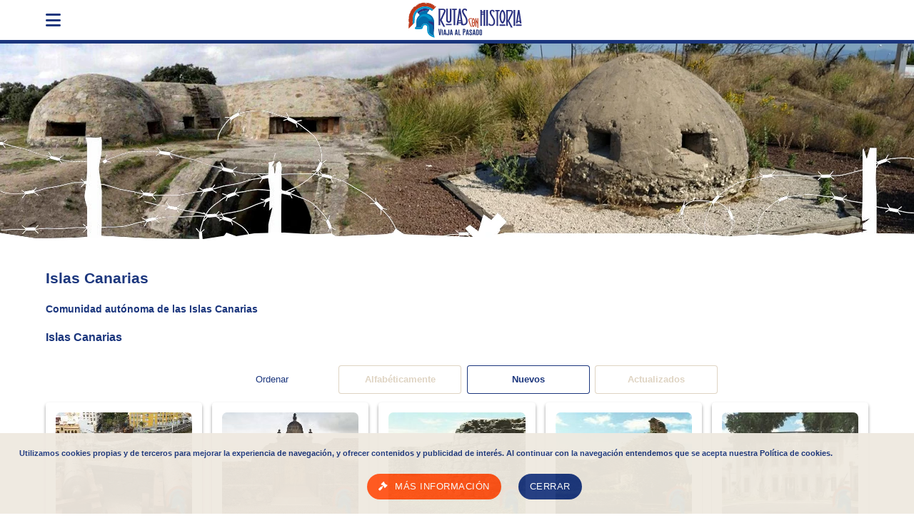

--- FILE ---
content_type: text/html; charset=UTF-8
request_url: https://www.rutasconhistoria.es/comunidad/islas-canarias:nuevos
body_size: 8650
content:
<!doctype html>
<html lang="es">
    <head>
        <meta charset="UTF-8"/>
        <title>Islas Canarias</title>
        <meta name="keywords" content="Islas Canarias"/>
        <meta name="description" content="Comunidad autónoma de las Islas Canarias"/>
        <meta name="robots" content="all"/>
        <meta name="viewport" content="width = device-width, maximum-scale = 5.0, initial-scale = 1.0" />
        <!-- ios support INI -->
        <link rel="apple-touch-icon" href="/img/rch_helmet_96.png">
        <meta name="apple-mobile-web-app-status-bar" content="#00695c">
        <meta name="theme-color" content="#00695c">
        <!-- ios support END -->
        
        <style type="text/css">
            :root{--bgcolor:white;--primary:#1b367d;--primary-border:#1b367d;--primary-color:white;--secondary:#ff5216;--secondary-border:#ff5216;--bgcolor:white;--tagbg:#efe9e0;--tagcolor:#A76832;--btn-color:#1b367d;--btn-second:#ff5216;--max-width:1280px;--font:"CAROUSELAMBRA";--font2:"GOBOLD";--font-awesome:"Font Awesome 6 Free"}html{line-height:1.5;font-weight:normal;color:rgba(0,0,0,0.87);font-size:14px}body{font-family:Artifika,Helvetica,sans-serif;font-size:1em;margin:0;display:grid;min-height:100vh;grid-template-rows:auto auto 1fr auto;color:var(--primary)}*, *:before, *:after{-webkit-box-sizing:inherit;box-sizing:inherit}.container.struc{padding-top:1em;flex-direction:row-reverse;display:flex;flex-wrap:wrap;gap:1rem;max-width:var(--max-width)}.container.struc img{max-width:100%}.container.struc .map img{max-width:none}.container.struc aside{flex-basis:15rem;flex-grow:1}.container.struc section.homeinfo,
.container.struc main.article{flex-basis:0;flex-grow:999;min-width:60%}.container.struc aside .sec-group{display:flex;flex-wrap:wrap;grid-auto-flow:dense}.container.struc aside .sec-group section{flex-grow:1;flex-basis:15rem}.full{width:100%}.container{margin:0 auto;width:90%}.left{float:left !important}.right{float:right !important}.center{margin:0 auto}.center-cont{text-align:center}.hidden{display:none}.title{color:var(--secondary);font-size:150%;font-weight:bold}.title-alt{color:var(--primary);font-size:150%;font-weight:bold;margin:1em auto 0.2em}.title-alt + div.description{margin-bottom:10px}.title-alt + div.description p{margin:auto 3px}.grid-two{display:grid;grid-template-columns:repeat(auto-fill,minmax(23rem,49%));width:100%}nav.app-nav{position:sticky;top:0px;background:var(--bgcolor);border-bottom:5px solid var(--primary);width:100%;height:56px;line-height:56px;z-index:1005}nav .nav-wrapper{position:relative;height:100%;max-width:var(--max-width);text-align:center}nav .nav-wrapper i{display:block;font-size:24px;height:56px;line-height:56px}nav .nav-wrapper a{text-transform:uppercase;color:var(--title);text-decoration:none;font-size:24px;height:56px;line-height:56px}nav a.logo{justify-content:center}nav .nav-wrapper .logo-header{height:100%;margin:auto}.user.container{display:flex;gap:1em}.user.container .item{font-size:200%;padding:10px;color:var(--primary)}.user.container .item a{color:var(--primary)}.headbg .cnt{max-width:var(--max-width);margin:0 auto}.headbg .cnt picture,
.headbg .cnt img,
.headbg .cnt picture img{max-width:100%;aspect-ratio:430/93}.headbg .cnt picture img{width:100%}/*
.container.struc{padding-top:80px}*/
aside .sec-group ul{padding-inline-start:1em;margin:0 auto}aside .sec-group li::marker{font-family:var(--font-awesome);content:"\f0c8"}aside .sec-group li{padding-left:1em}aside .sec-group li a{text-decoration:none;color:var(--primary);font-size:120%}aside .opinion a{text-decoration:none}
.sidenav .search{display:grid;grid-template-columns:auto auto;padding:0px;margin:15px 10px 0}.sidenav .search .input-field{margin:0px}ul.menu{padding:0 1em;list-style:none;font-weight:bold}ul.menu li{padding:3px 0}ul.menu a{color:var(--primary);text-decoration:none}.menu li.rhtoggle{list-style-type:disclosure-closed}.menu li.rhtoggle.active{list-style-type:disclosure-open;color:var(--secondary)}.menu li.rhtoggle ul{color:var(--primary)}.menu .rhtoggle ul.sub-menu{display:none}.menu .rhtoggle.active ul.sub-menu{display:block}.sidenav form{text-align:center}.sidenav form input[type="submit"]:before{font-family:var(--font-awesome);content:"\f002"}.sidenav{position:fixed;width:300px;left:0;top:0;margin:0;-webkit-transform:translateX(-100%);transform:translateX(-100%);height:100%;height:calc(100% + 60px);height:-moz-calc(100%);padding-bottom:60px;background-color:#fff;z-index:1006;overflow-y:auto;will-change:transform;-webkit-backface-visibility:hidden;backface-visibility:hidden;-webkit-transform:translateX(-105%);transform:translateX(-105%);transition-duration:500ms}.sidenav.show{transform:translateX(0%)}.background-overlay{position:fixed;top:0;left:0;right:0;opacity:0;height:120vh;background-color:rgba(0,0,0,0.5);z-index:1005;display:none}.background-overlay.show{display:block;opacity:1}@media(min-width:1920px){.sidenav{transform:translateX(0%);top:64px}.sidenav-trigger{display:none}.sidenav-trigger::before{display:none}div#sw-zone{display:none}.user.container{text-align:center}.user.container .item{font-size:160%}}div#cookieChoiceInfo{width:100%}.cookiewarning{position:fixed;z-index:2147483647;bottom:0;left:0;width:100%;margin:0;padding:20px;text-align:center;font-size:.9em;opacity:.95;background-color:#efe9e0}.cookiewarning span{display:block;margin:0 0 20px;font-size:.9em;width:90%;color:var(--primary);font-weight:bold}.cookiewarning a{border:none;border-radius:20px;display:inline-block;height:36px;line-height:36px;padding:0 16px;text-transform:uppercase;vertical-align:middle;-webkit-tap-highlight-color:transparent}.cookiewarning a{text-decoration:none;color:var(--primary-color);background-color:var(--btn-color);text-align:center;letter-spacing:.5px;-webkit-transition:background-color .2s ease-out;transition:background-color .2s ease-out;cursor:pointer}.cookiewarning a[target="_blank"]{background-color:var(--btn-second)}.cookiewarning a[target="_blank"]::before{font-family:var(--font-awesome);content:"\f0e3";margin-right:10px}.msg-window{display:none}.msg-window.show{padding:1rem;background:var(--primary-color);border-radius:0.3rem;box-shadow:0 0.2rem 0.3rem rgb(0 0 0 / 40%);overflow:hidden;z-index:1007;/*min-width:400px;min-height:400px;*/ max-width:90%;max-height:90%;display:grid;grid-template-rows:auto 40px;position:fixed;left:50%;top:50%;transform:translate(-50%, -50%);gap:1em}.msg-window .title{text-align:center;text-transform:uppercase}.pass-locSel{display:grid;grid-template-columns:auto auto 50px;gap:0.5em;align-items:center;margin:1em 0}.pass-locSel img{max-width:100%;max-height:90px;min-width:90px;border-radius:0.5rem}.stampSelect{color:darkgreen;font-size:230%;background:none;overflow:hidden}.stampSelect::before{font-family:var(--font-awesome);content:"\f058"}.msg-window .name{font-weight:bold}/*main.article .links{position:-webkit-sticky;position:sticky;top:65px;text-align:center;z-index:1005;border-radius:25px;display:grid;grid-template-columns:repeat(auto-fill,minmax(25px,1fr));grid-auto-flow:dense;background:wheat;padding:5px}*/ main.article .links{position:-webkit-sticky;position:sticky;top:65px;z-index:1005;display:flex;flex-wrap:wrap;margin-bottom:1em;border-radius:25px;padding:5px;background:var(--primary);color:var(--primary-color)}main.article .links .autoanchor{flex:1 0 100px;text-align:center}main.article .links .autoanchor{cursor:pointer}main.article .links .autoanchor.disable{/*cursor:inherit;color:gray;*/ display:none}main.article .links .autoanchor.info::before{content:"\f1ea";font-family:var(--font-awesome);margin-right:0.5em}main.article .links .autoanchor.buy::before{content:"\f07a";font-family:var(--font-awesome);margin-right:0.5em}main.article .links .autoanchor.imgs::before{content:"\f302";font-family:var(--font-awesome);margin-right:0.5em}main.article .links .autoanchor.maploc::before{content:"\f3c5";font-family:var(--font-awesome);margin-right:0.5em}main.article .links .autoanchor.chat::before{content:"\f086";font-family:var(--font-awesome);margin-right:0.5em}main.article .article-block img:first-child{float:left;margin-right:1em}main.article .article-block{text-align:justify}main.article .article-block label.title,
main.article .article-block label.title-alt{text-align:left}main.article .article-block h1{font-size:250%;text-align:left;font-family:var(--font);margin:0}main.article .opinions{max-width:100%;max-height:600px;overflow:auto}main.article .opinion p.title{text-align:right;margin-right:1em}main.article picture{margin:1em}main.article picture:nth-of-type(2n){float:right}main.article picture:nth-of-type(2n+1){float:left}main.article .description{text-align:justify}.wrapmedia{position:relative;display:inline-block;margin:20px 0;text-align:center}.wrapmedia::after{content:'';display:table;clear:both}.wrapmedia img{margin-bottom:50px}.wrapmedia__info{font-size:.75em;line-height:1.5em;position:absolute;top:100%;left:0;width:100%;margin-top:-50px;padding:10px;text-align:center;color:#ccc}ul.user.stars-rating{float:none;margin:10px auto;position:relative;display:grid;grid-template-columns:repeat(10,12px)}.stars-rating li{/*float:left;width:10px;height:20px;margin:0;padding:0;*/ grid-row:1;list-style:none!important;z-index:3}.stars-rating li a{text-indent:-99999px;text-decoration:none;display:block}.stars-rating li#current-rate{grid-column:1/10;position:relative;z-index:1}.stars-rating .col1{grid-column:1}.stars-rating .col2{grid-column:2}.stars-rating .col3{grid-column:3}.stars-rating .col4{grid-column:4}.stars-rating .col5{grid-column:5}.stars-rating .col6{grid-column:6}.stars-rating .col7{grid-column:7}.stars-rating .col8{grid-column:8}.stars-rating .col9{grid-column:9}.stars-rating .col10{grid-column:10}.stars-rating .rate1:after,
.stars-rating .rate2:after,
.stars-rating .rate3:after,
.stars-rating .rate4:after,
.stars-rating .rate5:after,
.stars-rating .rate6:after,
.stars-rating .rate7:after,
.stars-rating .rate8:after,
.stars-rating .rate9:after,
.stars-rating .ratebg:before,
.stars-rating .rate10:after{margin-right:5px;font-family:var(--font-awesome);font-size:20px;letter-spacing:0.1rem;color:var(--secondary);z-index:2;position:absolute}.stars-rating .rate1:after{content:"\f089"}.stars-rating .rate2:after{content:"\f005"}.stars-rating .rate3:after{content:"\f005\f089"}.stars-rating .rate4:after{content:"\f005\f005"}.stars-rating .rate5:after{content:"\f005\f005\f089"}.stars-rating .rate6:after{content:"\f005\f005\f005"}.stars-rating .rate7:after{content:"\f005\f005\f005\f089"}.stars-rating .rate8:after{content:"\f005\f005\f005\f005"}.stars-rating .rate9:after{content:"\f005\f005\f005\f005\f089"}.stars-rating .rate10:after,
.stars-rating .ratebg:before{content:"\f005\f005\f005\f005\f005"}.stars-rating .ratebg:before{color:var(--primary);z-index:2;position:absolute}.article-meta .data{margin:0 0 0.5em 0}.article-meta .data label{font-weight:bold;display:block}.article-meta .data span{display:block;padding-left:2em}.article-meta .data.geoloc label::before{content:"\f3c5";font-family:var(--font-awesome);margin-right:0.5em}.article-meta .data.category label::before{content:"\f02b";font-family:var(--font-awesome);margin-right:0.5em}.article-meta .data.region label::before{content:"\f601";font-family:var(--font-awesome);margin-right:0.5em}.article-block iframe{max-width:100%}.carousel ul{display:flex;flex-direction:row;float:left;margin:0;padding:0;text-align:center;width:100%}.carousel ul a{display:block;height:100%;width:100%}.carousel img{transition:opacity .5s ease 0s;opacity:.5}.carousel__item{background:#000;display:inline-block;height:200px;overflow:hidden;position:relative;width:25%}.carousel__item__title{background:rgba(0,0,0,.25);bottom:0;color:#fff;left:-100%;margin:0;padding:10px;opacity:0;position:absolute;transition:all .5s ease 0s;width:100%}.carousel__item.is-active img{opacity:1}.carousel__item.is-active .carousel__item__title{left:0;opacity:1}.carousel__controls{position:relative;width:100%}.carousel__controls span{border-radius:50px;color:#fff;cursor:pointer;font-size:50px;height:50px;line-height:50px;opacity:0;position:absolute;text-align:center;transition:all .3s ease 0s;width:50px}.carousel__controls .previous{left:0;top:75px}.carousel__controls .next{right:0;top:75px}.carousel:hover span{opacity:.5}.carousel:hover span:hover{opacity:1}.carousel:hover .previous{left:20px}.carousel:hover .next{right:20px}.wrap,
#slider,
.slide-content{margin:0;padding:0;font-family:'Raleway', sans-serif;width:100%;overflow-x:hidden;aspect-ratio:1024/512}.wrap{position:relative}.slide{background-size:cover;background-position:center;background-repeat:no-repeat}.slide{display:none}.slide.active{display:block}.slide-content{display:flex;flex-direction:column;justify-content:center;align-items:center;text-align:center}.slide-content span{color:#fff;font-size:5rem}.arrow-left,
.arrow-right{cursor:pointer;position:absolute;top:50%;margin-top:-35px;font-size:300%}.arrow-left{/* border-width:30px 40px 30px 0;border-color:transparent #fff transparent #fff;*/ left:0;margin-left:30px;color:var(--secondary)}/*
.arrow-left::before{content:"\f100";color:var(--secondary);font-family:var(--font-awesome)}*/
.arrow-right{/* border-width:30px 0 30px 40px;border-color:transparent #fff transparent #fff;*/ right:0;margin-right:30px;color:var(--secondary)}/*
.arrow-right::before{content:"\f101";color:var(--secondary);font-family:var(--font-awesome)}*/ .slide h4{position:absolute;top:-1px;left:50%;display:block;text-align:center;color:var(--secondary);background:white;border-radius:0 0 25px 25px;padding:10px 30px;border:1px solid gray;left:50%;transform:translate(-50%, -50%)}            
        </style>
        
        <link rel="dns-prefetch" href="//www.rutasconhistoria.es"/>
        <link rel="dns-prefetch" href="//img.rutasconhistoria.es"/>
        <link rel="dns-prefetch" href="//media.rutasconhistoria.es"/>
        <link rel="dns-prefetch" href="//static.rutasconhistoria.es"/>
        <link rel="preconnect" href="//www.rutasconhistoria.es"/>
        <link rel="preconnect" href="//img.rutasconhistoria.es"/>
        <link rel="preconnect" href="//media.rutasconhistoria.es"/>
        <link rel="preconnect" href="//static.rutasconhistoria.es"/>
        <link rel="shortcut icon" href="https://www.rutasconhistoria.es/favicon.ico" type="image/x-icon"/>
        <link rel="canonical" href="https://www.rutasconhistoria.es/comunidad/islas-canarias:nuevos" type="text/html"/>
        <link rel="manifest" href="https://www.rutasconhistoria.es/manifest.json"/>
        <link rel="preload" href="https://static.rutasconhistoria.es/css/v1/searchrh.css" as="style" onload="this.onload=null;this.rel='stylesheet'">
        <noscript><link rel="stylesheet" type="text/css" href="https://static.rutasconhistoria.es/css/v1/searchrh.css"/></noscript>

        <link rel="preload" href="https://static.rutasconhistoria.es/css/fontawesome-free-6.1.0-web/css/fontawesome.min.css" as="style" onload="this.onload=null;this.rel='stylesheet'">
        <noscript><link rel="stylesheet" type="text/css" href="https://static.rutasconhistoria.es/css/fontawesome-free-6.1.0-web/css/fontawesome.min.css"/></noscript>

        <link rel="preload" href="https://static.rutasconhistoria.es/css/fontawesome-free-6.1.0-web/css/brands.css" as="style" onload="this.onload=null;this.rel='stylesheet'">
        <noscript><link rel="stylesheet" type="text/css" href="https://static.rutasconhistoria.es/css/fontawesome-free-6.1.0-web/css/brands.css"/></noscript>

        <link rel="preload" href="https://static.rutasconhistoria.es/css/fontawesome-free-6.1.0-web/css/solid.css" as="style" onload="this.onload=null;this.rel='stylesheet'">
        <noscript><link rel="stylesheet" type="text/css" href="https://static.rutasconhistoria.es/css/fontawesome-free-6.1.0-web/css/solid.css"/></noscript>

        <script>
            (function(i,s,o,g,r,a,m){i['GoogleAnalyticsObject']=r;i[r]=i[r]||function(){
            (i[r].q=i[r].q||[]).push(arguments)},i[r].l=1*new Date();a=s.createElement(o),
            m=s.getElementsByTagName(o)[0];a.async=1;a.src=g;m.parentNode.insertBefore(a,m)
            })(window,document,'script','//www.google-analytics.com/analytics.js','ga');
            ga('create', 'UA-26825139-1', 'auto');
            ga('send', 'pageview');
        </script>
	</head>
    <body>
        <nav class="app-nav">
            <div class="nav-wrapper container">      
                <span class="left">
                    <i class="fa-solid fa-bars sidenav-trigger" data-target="side-menu"></i>
                </span>
                <a class="logo center" href="https://www.rutasconhistoria.es/">                        <img loading="lazy" class="logo-header" src="https://static.rutasconhistoria.es/img/rch_head.svg" title="Rutas con Historia" alt="Rutas con Historia"/>
                </a>                
            </div>

        </nav>
        <!-- side nav -->
        <div id="side-menu" class="sidenav">
            <div class="user container">
                <div class="item"><a href="https://www.rutasconhistoria.es/login"><i class="fas fa-user"></i> Log In</a></div>
            </div>
            <hr/>
            <form action="/buscar" method="POST" class="search">
                <div class="input-field">
                    <input id="search" type="search" name='search' placeholder=" "/>
                    <label for="search">Buscar</label>
                </div>                
                <button type="submit" class="btn">
                    <i class="fa-solid fa-magnifying-glass"></i> Buscar
                </button>
            </form>
            <hr/>
            <div id="sw-zone" class="hidden">
                <div id="butInstall" class="install-button">                        <img loading="lazy" class="logo-install" src="https://static.rutasconhistoria.es/img/rch_head.svg" title="Rutas con Historia" alt="Rutas con Historia"/>                    
                    <p>¡Instala rutas con historia!</p>
                </div>
            </div>
            <div id="mainmenu" class="container">
                <ul class="menu">
                    
                            <li class="item rhtoggle submnu-0 active" data-child=".submnu-0" data-group="ul.menu .item.rhtoggle.active">Actividades
                            <ul class="sub-menu">
                                <li class="item"><a href="https://www.rutasconhistoria.es/presentacion/visitas-guiadas-en-madrid">Visitas Guiadas</a>
                            
                                    <ul class="sub-menu">        
                                        <li class="item"><a href="https://www.rutasconhistoria.es/varios/visitas-guiadas-guerra-civil">Guerra Civil</a>
                                   </li>
        
                                                
                                        <li class="item"><a href="https://www.rutasconhistoria.es/varios/visitas-guiadas-guerra-de-independencia">Guerra de Independencia</a>
                                   </li>
        
                                                
                                        <li class="item"><a href="https://www.rutasconhistoria.es/presentacion/visitas-guiadas-en-madrid">Ver todas las visitas guiadas</a>
                                   </li>
        
                                                
                                    </ul>
                                    </li>

                                
                                <li class="item"><a href="https://www.rutasconhistoria.es/presentacion/juegos-de-pistas-y-despistes">Juegos de pistas</a>
                            </li>

                                
                                <li class="item"><a href="https://www.rutasconhistoria.es/presentacion/visitas-teatralizadas">Visitas teatralizadas</a>
                            </li>

                                
                                <li class="item"><a href="https://www.rutasconhistoria.es/presentacion/expereiencia-inmersiva">Cena Inmersiva</a>
                            </li>

                                
                                <li class="item"><a href="https://www.rutasconhistoria.es/varios/visitas-guiadas-de-un-dia">Excusiones de un día</a>
                            </li>

                                
                            </ul>
                            
                            </li>
                            <li class="item rhtoggle submnu-1" data-child=".submnu-1" data-group="ul.menu .item.rhtoggle.active">Periodo Histórico
                            <ul class="sub-menu">
                                <li class="item"><a href="https://www.rutasconhistoria.es/cat/prehistoria">Prehistoria</a>
                            </li>

                                
                                <li class="item"><a href="https://www.rutasconhistoria.es/cat/edad-antigua">Edad Antigua</a>
                            
                                    <ul class="sub-menu">        
                                        <li class="item"><a href="https://www.rutasconhistoria.es/cat/celtas">Celtas</a>
                                   </li>
        
                                                
                                        <li class="item"><a href="https://www.rutasconhistoria.es/cat/romanas">Romanas</a>
                                   </li>
        
                                                
                                        <li class="item"><a href="https://www.rutasconhistoria.es/cat/castros">Castros</a>
                                   </li>
        
                                                
                                        <li class="item"><a href="https://www.rutasconhistoria.es/cat/iberica">Ibérica</a>
                                   </li>
        
                                                
                                    </ul>
                                    </li>

                                
                                <li class="item"><a href="https://www.rutasconhistoria.es/cat/edad-media">Edad Media</a>
                            
                                    <ul class="sub-menu">        
                                        <li class="item"><a href="https://www.rutasconhistoria.es/cat/romanico">Románico</a>
                                   </li>
        
                                                
                                    </ul>
                                    </li>

                                
                                <li class="item"><a href="https://www.rutasconhistoria.es/cat/edad-moderna">Edad Moderna</a>
                            </li>

                                
                                <li class="item"><a href="https://www.rutasconhistoria.es/cat/edad-contemporanea">Edad Contemporánea</a>
                            
                                    <ul class="sub-menu">        
                                        <li class="item"><a href="https://www.rutasconhistoria.es/cat/guerra-civil">Guerra civil</a>
                                   </li>
        
                                                
                                    </ul>
                                    </li>

                                
                                <li class="item"><a href="https://www.rutasconhistoria.es/cat/celtas">Celtas</a>
                            </li>

                                
                                <li class="item"><a href="https://www.rutasconhistoria.es/cat/romanas">Romanas</a>
                            </li>

                                
                                <li class="item"><a href="https://www.rutasconhistoria.es/cat/castros">Castros</a>
                            </li>

                                
                                <li class="item"><a href="https://www.rutasconhistoria.es/cat/iberica">Ibérica</a>
                            </li>

                                
                                <li class="item"><a href="https://www.rutasconhistoria.es/cat/romanico">Románico</a>
                            </li>

                                
                                <li class="item"><a href="https://www.rutasconhistoria.es/cat/guerra-civil">Guerra civil</a>
                            </li>

                                
                            </ul>
                            
                            </li>
                            <li class="item rhtoggle submnu-2" data-child=".submnu-2" data-group="ul.menu .item.rhtoggle.active">Comunidades
                            <ul class="sub-menu">
                                <li class="item"><a href="https://www.rutasconhistoria.es/comunidad/andalucia">Andalucía</a>
                            </li>

                                
                                <li class="item"><a href="https://www.rutasconhistoria.es/comunidad/aragon">Aragón</a>
                            </li>

                                
                                <li class="item"><a href="https://www.rutasconhistoria.es/comunidad/cantabria">Cantabria</a>
                            </li>

                                
                                <li class="item"><a href="https://www.rutasconhistoria.es/comunidad/castilla-la-mancha">Castilla La Mancha</a>
                            </li>

                                
                                <li class="item"><a href="https://www.rutasconhistoria.es/comunidad/castilla-y-leon">Castilla y León</a>
                            </li>

                                
                                <li class="item"><a href="https://www.rutasconhistoria.es/comunidad/cataluna">Cataluña</a>
                            </li>

                                
                                <li class="item"><a href="https://www.rutasconhistoria.es/comunidad/comunidad-de-madrid">Comunidad de Madrid</a>
                            </li>

                                
                                <li class="item"><a href="https://www.rutasconhistoria.es/comunidad/comunidad-foral-de-navarra">Comunidad Foral de Navarra</a>
                            </li>

                                
                                <li class="item"><a href="https://www.rutasconhistoria.es/comunidad/comunidad-valenciana">Comunidad Valenciana</a>
                            </li>

                                
                                <li class="item"><a href="https://www.rutasconhistoria.es/comunidad/extremadura">Extremadura</a>
                            </li>

                                
                                <li class="item"><a href="https://www.rutasconhistoria.es/comunidad/galicia">Galicia</a>
                            </li>

                                
                                <li class="item"><a href="https://www.rutasconhistoria.es/comunidad/islas-baleares">Islas Baleares</a>
                            </li>

                                
                                <li class="item"><a href="https://www.rutasconhistoria.es/comunidad/islas-canarias">Islas Canarias</a>
                            </li>

                                
                                <li class="item"><a href="https://www.rutasconhistoria.es/comunidad/la-rioja">La Rioja</a>
                            </li>

                                
                                <li class="item"><a href="https://www.rutasconhistoria.es/comunidad/pais-vasco">País Vasco</a>
                            </li>

                                
                                <li class="item"><a href="https://www.rutasconhistoria.es/comunidad/principado-de-andorra">Principado de Andorra</a>
                            </li>

                                
                                <li class="item"><a href="https://www.rutasconhistoria.es/comunidad/principado-de-asturias">Principado de Asturias</a>
                            </li>

                                
                                <li class="item"><a href="https://www.rutasconhistoria.es/comunidad/region-de-murcia">Región de Murcia</a>
                            </li>

                                
                            </ul>
                            
                            </li>                </ul>
            </div>
        </div>        <div class="headbg">
        <!-- <picture>
           <source
                srcset="small-car-image.jpg 400w,
              medium-car-image.jpg 800w,
              large-car-image.jpg 1200w"
                sizes="(min-width: 1280px) 1200px,
                        (min-width: 768px) 400px,
             100vw">
                <img src="medium-car-image.jpg" alt="Car">
            </picture>
        -->
            <div class="cnt">
                <picture>
                    <source type="image/webp" srcset="https://static.rutasconhistoria.es/img/headbg/Brunete_Cielo_Skyline_430.webp 430w, https://static.rutasconhistoria.es/img/headbg/Brunete_Cielo_Skyline.webp 1280w"  sizes="(max-width: 500px) 430px, 1280px"/>
                    <img srcset="https://static.rutasconhistoria.es/img/headbg/Brunete_Cielo_Skyline_430.jpg 430w, https://static.rutasconhistoria.es/img/headbg/Brunete_Cielo_Skyline.jpg 1280w"  sizes="(max-width: 500px) 430px, 1280px" alt="background-theme"/> 
                </picture>

                <!-- <img  src="https://static.rutasconhistoria.es/img/headbg/Brunete_Cielo_Skyline.jpg" alt="background-theme"/> -->
            </div>
            
        </div>
        <div class="container struc"><section class="listfull full center">
  <header>  
    <h1>Islas Canarias</h1>
    <strong>Comunidad autónoma de las Islas Canarias</strong>
  </header>  
  <section class="">
        
    <header>
        <h3>Islas Canarias</h3>
            <div class="tabfilter__options">
          <label>Ordenar</label>
                    
          <a href="https://www.rutasconhistoria.es/comunidad/islas-canarias">Alfabéticamente</a>
                    
          <a href="https://www.rutasconhistoria.es/comunidad/islas-canarias:nuevos" class="is-active">Nuevos</a>
                    
          <a href="https://www.rutasconhistoria.es/comunidad/islas-canarias:actualizados">Actualizados</a>
          
  		  </div>      
      
    </header> 
        <div class="article-list">
                                        <div class="article-block">
                        <a href="https://www.rutasconhistoria.es/loc/castillo-de-la-virgen-de-santa-cruz-de-la-palma" class="artgrd">
                                                        <picture>
                                <source type="image/webp" srcset="https://img.rutasconhistoria.es/thumbnail/1138_castillo_la_virgen_7.webp 300w," sizes="225px" /> 
                                <img width="225" height="150" src="https://img.rutasconhistoria.es/thumbnail/1138_castillo_la_virgen_7.jpg"  sizes="225px" alt="castillo la virgen  (7).jpg" loading="lazy"  /> 
                                </picture> 
                        
                                <p class="title">Castillo de la Virgen de Santa Cruz de la Palma</p>
                                <p class="short">El castillo de la Virgen se encuentra en el municipio de Santa Cruz de la Palma de la isla de La Palma. Igual que el Castillo de Santa Catalina, esta...</p>
                                
                        </a>
                        <div class="tags">
                                <span class="tag category">Edad Moderna</span>                                                        </div>                                                
                </div>
                                <div class="article-block">
                        <a href="https://www.rutasconhistoria.es/loc/castillo-de-santa-catalina" class="artgrd">
                                                        <picture>
                                <source type="image/webp" srcset="https://img.rutasconhistoria.es/thumbnail/1137_castillo_de_santa_catalina_5.webp 300w," sizes="225px" /> 
                                <img width="225" height="150" src="https://img.rutasconhistoria.es/thumbnail/1137_castillo_de_santa_catalina_5.jpg"  sizes="225px" alt="castillo de santa catalina (5).jpg" loading="lazy"  /> 
                                </picture> 
                        
                                <p class="title">Castillo de Santa Catalina  </p>
                                <p class="short">El Castillo de Santa Catalina  está situado en la  isla de La Palma, en el centro de su capital,  Santa Cruz de La Palma cerca de La Alameda,...</p>
                                
                        </a>
                        <div class="tags">
                                <span class="tag category">Edad Moderna</span>                                                        </div>                                                
                </div>
                                <div class="article-block">
                        <a href="https://www.rutasconhistoria.es/loc/bateria-de-regla-o-de-san-francisco" class="artgrd">
                                                        <picture>
                                <source type="image/webp" srcset="https://img.rutasconhistoria.es/thumbnail/225_san_francisco_muros.webp 300w," sizes="225px" /> 
                                <img width="225" height="150" src="https://img.rutasconhistoria.es/thumbnail/225_san_francisco_muros.jpg"  sizes="225px" alt="Batería de Regla o de San Francisco" loading="lazy"  /> 
                                </picture> 
                        
                                <p class="title">Batería de Regla o de San Francisco</p>
                                <p class="short">&nbsp;&nbsp;&nbsp;&nbsp;&nbsp;&nbsp;&nbsp;&nbsp;&nbsp; La bater&iacute;a de Regla, construida en 1656 con la finalidad de proteger la Caleta de...</p>
                                
                        </a>
                        <div class="tags">
                                <span class="tag category">Edad Moderna</span>                                                        </div>                                                
                </div>
                                <div class="article-block">
                        <a href="https://www.rutasconhistoria.es/loc/torre-de-san-andres" class="artgrd">
                                                        <picture>
                                <source type="image/webp" srcset="https://img.rutasconhistoria.es/thumbnail/224_san_andrs_hoy_custom.webp 300w," sizes="225px" /> 
                                <img width="225" height="150" src="https://img.rutasconhistoria.es/thumbnail/224_san_andrs_hoy_custom.jpg"  sizes="225px" alt="Torre de San Andrés" loading="lazy"  /> 
                                </picture> 
                        
                                <p class="title">Torre de San Andrés</p>
                                <p class="short">&nbsp;&nbsp;&nbsp;&nbsp;&nbsp;&nbsp;&nbsp;&nbsp;&nbsp; Alonso Fern&aacute;ndez de Lugo le regal&oacute; el Valle de las Higueras a Lope Garc&iacute;a...</p>
                                
                        </a>
                        <div class="tags">
                                <span class="tag category">Edad Moderna</span>                                                        </div>                                                
                </div>
                                <div class="article-block">
                        <a href="https://www.rutasconhistoria.es/loc/fuerte-de-almeyda" class="artgrd">
                                                        <picture>
                                <source type="image/webp" srcset="https://img.rutasconhistoria.es/thumbnail/223_museo_almeyda_custom.webp 300w," sizes="225px" /> 
                                <img width="225" height="150" src="https://img.rutasconhistoria.es/thumbnail/223_museo_almeyda_custom.jpg"  sizes="225px" alt="Fuerte de Almeyda" loading="lazy"  /> 
                                </picture> 
                        
                                <p class="title">Fuerte de Almeyda</p>
                                <p class="short">Fuerte de Almeyda&nbsp;&nbsp;&nbsp;&nbsp;&nbsp;&nbsp;&nbsp;&nbsp;&nbsp; A ra&iacute;z del ataque del contralmirante ingl&eacute;s Horacio Nelson a...</p>
                                
                        </a>
                        <div class="tags">
                                <span class="tag category">Edad Moderna</span>                                                        </div>                                                
                </div>
                                <div class="article-block">
                        <a href="https://www.rutasconhistoria.es/loc/castillo-de-paso-alto" class="artgrd">
                                                        <picture>
                                <source type="image/webp" srcset="https://img.rutasconhistoria.es/thumbnail/222_paso_alto_1955_custom.webp 300w," sizes="225px" /> 
                                <img width="225" height="150" src="https://img.rutasconhistoria.es/thumbnail/222_paso_alto_1955_custom.jpg"  sizes="225px" alt="Castillo de Paso Alto" loading="lazy"  /> 
                                </picture> 
                        
                                <p class="title">Castillo de Paso Alto</p>
                                <p class="short">El emplazamiento del castillo de Paso Alto fue estudiado concienzudamente pues se ubic&oacute; en el lugar exacto donde las corrientes y los vientos...</p>
                                
                        </a>
                        <div class="tags">
                                <span class="tag category">Edad Moderna</span>                                                        </div>                                                
                </div>
                                <div class="article-block">
                        <a href="https://www.rutasconhistoria.es/loc/casa-de-la-polvora" class="artgrd">
                                                        <picture>
                                <source type="image/webp" srcset="https://img.rutasconhistoria.es/thumbnail/221_casa_plvora_custom.webp 300w," sizes="225px" /> 
                                <img width="225" height="150" src="https://img.rutasconhistoria.es/thumbnail/221_casa_plvora_custom.jpg"  sizes="225px" alt="Casa de la Pólvora" loading="lazy"  /> 
                                </picture> 
                        
                                <p class="title">Casa de la Pólvora</p>
                                <p class="short">Casa de la P&oacute;lvora&nbsp;&nbsp;&nbsp;&nbsp;&nbsp;&nbsp;&nbsp;&nbsp;&nbsp; La casa de la P&oacute;lvora o polvor&iacute;n de Regla, proyectado...</p>
                                
                        </a>
                        <div class="tags">
                                <span class="tag category">Edad Moderna</span>                                                        </div>                                                
                </div>
                                <div class="article-block">
                        <a href="https://www.rutasconhistoria.es/loc/castillo-de-san-juan" class="artgrd">
                                                        <picture>
                                <source type="image/webp" srcset="https://img.rutasconhistoria.es/thumbnail/220_castillo_negro_custom.webp 300w," sizes="225px" /> 
                                <img width="225" height="150" src="https://img.rutasconhistoria.es/thumbnail/220_castillo_negro_custom.jpg"  sizes="225px" alt="Castillo de San Juan" loading="lazy"  /> 
                                </picture> 
                        
                                <p class="title">Castillo de San Juan</p>
                                <p class="short">Castillo de San Juan&nbsp;&nbsp;&nbsp;&nbsp;&nbsp;&nbsp;&nbsp;&nbsp;&nbsp; El ilustre ingeniero militar Leonardo Torriani efectu&oacute; (1587) un...</p>
                                
                        </a>
                        <div class="tags">
                                <span class="tag category">Edad Moderna</span>                                                        </div>                                                
                </div>
                                <div class="article-block">
                        <a href="https://www.rutasconhistoria.es/loc/castillo-de-san-cristobal" class="artgrd">
                                                        <picture>
                                <source type="image/webp" srcset="https://img.rutasconhistoria.es/thumbnail/219_s._cristbal_custom.webp 300w," sizes="225px" /> 
                                <img width="225" height="150" src="https://img.rutasconhistoria.es/thumbnail/219_s._cristbal_custom.jpg"  sizes="225px" alt="Castillo de San Cristóbal" loading="lazy"  /> 
                                </picture> 
                        
                                <p class="title">Castillo de San Cristóbal</p>
                                <p class="short">          El Rey Felipe II, por Real Cédula de 25 de julio de 1575, consideró necesario realizar una gran fortaleza en el puerto de Santa Cruz...</p>
                                
                        </a>
                        <div class="tags">
                                <span class="tag category">Edad Moderna</span>                                                        </div>                                                
                </div>
                                <div class="article-block">
                        <a href="https://www.rutasconhistoria.es/loc/la-casa-fuerte-de-adeje" class="artgrd">
                                                        <picture>
                                <source type="image/webp" srcset="https://img.rutasconhistoria.es/thumbnail/208_casa_fuerte_2.webp 300w," sizes="225px" /> 
                                <img width="225" height="150" src="https://img.rutasconhistoria.es/thumbnail/208_casa_fuerte_2.jpg"  sizes="225px" alt="La casa fuerte de Adeje" loading="lazy"  /> 
                                </picture> 
                        
                                <p class="title">La casa fuerte de Adeje </p>
                                <p class="short">LA CASA FUERTE DE LA HISTORICA VILLA DE ADEJEDeclarado B.I.C. el 7 de febrero de 1986 con la categor&iacute;a de Monumento.Coordenadas...</p>
                                
                        </a>
                        <div class="tags">
                                <span class="tag category">Edad Moderna</span>                                                        </div>                                                
                </div>
                                <div class="article-block">
                        <a href="https://www.rutasconhistoria.es/loc/la-torre-de-el-toston-en-el-cotillo" class="artgrd">
                                                        <picture>
                                <source type="image/webp" srcset="https://img.rutasconhistoria.es/thumbnail/195_mg_2335_180.webp 300w," sizes="225px" /> 
                                <img width="225" height="150" src="https://img.rutasconhistoria.es/thumbnail/195_mg_2335_180.jpg"  sizes="225px" alt="La Torre de El Tostón en El Cotillo" loading="lazy"  /> 
                                </picture> 
                        
                                <p class="title">La Torre de El Tostón en El Cotillo</p>
                                <p class="short">Las fortificaciones en CanariasLa historia de los castillos o torres defensivas de Canarias comienza en el S XV con la conquista de las islas por la...</p>
                                
                        </a>
                        <div class="tags">
                                <span class="tag category">Edad Moderna</span>                                                        </div>                                                
                </div>
                </div>        
  </section>
  <footer>
    </footer></section>        </div>            <footer class="webfooter">
                <div class="footbg"></div>
                <div class="social">                    
                    
                        <a href="https://www.facebook.com/RutasconHistoria" title="facebook" rel="external nofollow" target="_blank"><i class="fab fa-facebook-f"></i></a>
                        <a href="https://www.youtube.com/channel/UCaq7Q-g3MCbG4C1jTGKVA1g" title="youtube" rel="external nofollow" target="_blank"><i class="fab fa-youtube"></i></a>
                        <a href="void();" title="linkedin" rel="external nofollow" target="_blank"><i class="fab fa-linkedin-in"></i></a>
                        <a href="https://twitter.com/RutasconHistori" title="twitter" rel="external nofollow" target="_blank"><i class="fab fa-twitter"></i></a>
                        <a href="https://www.instagram.com/rutasconhistoria/?hl=es" title="instagram" rel="external nofollow" target="_blank"><i class="fab fa-instagram"></i></a>                    
                </div>
                <div class="links">
                
                    <a href="https://www.rutasconhistoria.es/contacto" title="Contacto">Contacto</a>
                    <a href="https://www.rutasconhistoria.es/aviso-legal" title="Aviso Legal">Aviso Legal</a>
                    <a href="https://www.rutasconhistoria.es/politica-de-cookies" title="Política de cookies">Política de cookies</a>
                    <a href="https://www.rutasconhistoria.es/que-es-rutas-con-historia" title="¿Qué es Rutas con Historia?">¿Qué es Rutas con Historia?</a>
                    <a href="https://www.rutasconhistoria.es/varios/quienes-somos" title="Quienes somos">Quienes somos</a>                </div>
                                <div class="copyright">
                           
                        <b>Ábaco Soluciones</b> © 2026. Todos los derechos reservados.                </div>
                
                <img loading="lazy" class="logo-footer" src="https://static.rutasconhistoria.es/img/rch_helmet.svg" title="Rutas con Historia" alt="Rutas con Historia"/>
                                
            </footer>
        <div class="background-overlay"></div>
        <div class="msg-window">
            <div class="content"></div>
            <div class="buttons">
                <button class="btn close">cerrar</button>
            </div>            
        </div>        
        
        <script src="https://www.rutasconhistoria.es/js/external/cookiechoices.js"></script>
        <script >
            document.addEventListener('DOMContentLoaded', function(event) {
                cookieChoices.showCookieConsentBar('Utilizamos cookies propias y de terceros para mejorar la experiencia de navegación, y ofrecer contenidos y publicidad de interés. Al continuar con la navegación entendemos que se acepta nuestra Política de cookies.','Cerrar', 'Más información', 'https://www.rutasconhistoria.es/politica-de-cookies');            
                });
        </script>
        <script src="https://www.rutasconhistoria.es/js/util.js"></script>
        <script src="https://www.rutasconhistoria.es/js/sync.js"></script>
        <script src="https://www.rutasconhistoria.es/js/user.js"></script>
        <script src="https://www.rutasconhistoria.es/js/pass.js"></script>
        <script src="https://www.rutasconhistoria.es/js/slider.js"></script>
        <script src="https://www.rutasconhistoria.es/js/msgw.js"></script>
        <script src="https://www.rutasconhistoria.es/js/site.js"></script>
        <script src="https://www.rutasconhistoria.es/js/app.js"></script>
        <script src="https://accounts.google.com/gsi/client" async async defer defer></script>
        <script>
            (function(i,s,o,g,r,a,m){i['GoogleAnalyticsObject']=r;i[r]=i[r]||function(){
                (i[r].q=i[r].q||[]).push(arguments)},i[r].l=1*new Date();a=s.createElement(o),
                m=s.getElementsByTagName(o)[0];a.async=1;a.src=g;m.parentNode.insertBefore(a,m)
            })(window,document,'script','//www.google-analytics.com/analytics.js','ga');
            ga('create', 'UA-26825139-1', 'auto');
            ga('send', 'pageview');
        </script>
    
    </body>
</html>       

<!-- Cache New Gen() Next() -->

--- FILE ---
content_type: text/css; charset=UTF-8
request_url: https://static.rutasconhistoria.es/css/v1/searchrh.css
body_size: 2786
content:
.container{margin:0 auto;width:90%}.left{float:left !important}.right{float:right !important}.center{margin:0 auto}.center-cont{text-align:center}.hidden{display:none}.title{color:var(--secondary);font-size:150%;font-weight:bold}.title-alt{color:var(--primary);font-size:150%;font-weight:bold;margin:1em auto 0.2em}.title-alt + div.description{margin-bottom:10px}.title-alt + div.description p{margin:auto 3px}.grid-two{display:grid;grid-template-columns:repeat(auto-fill,minmax(23rem,49%));width:100%}

footer.webfooter{display:grid;grid-template-columns:30px auto 80px auto;position:relative;overflow:hidden;margin-top:1em}footer.webfooter .footbg{grid-row:2;grid-column:1/5;background:var(--primary);color:var(--primary-color)}footer.webfooter .social ,
footer.webfooter .links, footer.webfooter .copyright{margin-right:5px}footer.webfooter .social{grid-row:1;grid-column:2;text-align:right}footer.webfooter .social a{height:15px;width:15px;border-radius:50%;display:inline-block;border:2px solid var(--primary);color:var(--primary);text-align:center;font-size:80%}footer.webfooter .links{grid-column:2;grid-row:2;text-align:right}footer.webfooter .links a{color:var(--primary-color);text-decoration:none;font-weight:normal;display:inline-block;padding:0 8px}footer.webfooter .copyright{grid-row:3;grid-column:2;text-align:right;color:var(--primary)}footer.webfooter img.logo-footer{grid-column:3;grid-row:1/4;height:90%;transform:scaleX(-1)}


textarea#comment{height:50px}#article-usercomment label.title-alt{display:block;text-align:left;font-size:100%}.opinions{max-width:90%}.opinion{margin-top:1rem}.opinion .title{margin:5px 0 0;font-size:110%;text-align:left}.opinion .box{border-radius:0.3rem;background-color:var(--secondary);color:var(--primary-color);padding:10px;box-shadow:2px 2px 2px 1px rgb(0 0 0 / 25%)}.opinion .box .msg{margin:0}.opinion .box .msg:before,
.opinion .box .msg:after{font-family:var(--font-awesome);font-size:150%;font-weight:lighter;margin:0 0.3em}.opinion .box .msg:before{content:"\f10d"}.opinion .box .msg:after{content:"\f10e"}.opinion .box .auth{text-align:right;margin:0.5em 0 0 0;font-size:115%;font-style:italic;margin-right:1em;font-weight:bold}.opinion .box .rate1:before,
.opinion .box .rate2:before,
.opinion .box .rate3:before,
.opinion .box .rate4:before,
.opinion .box .rate5:before,
.opinion .box .rate6:before,
.opinion .box .rate7:before,
.opinion .box .rate8:before,
.opinion .box .rate9:before,
.opinion .box .rate10:before{margin-right:5px;font-family:var(--font-awesome);font-size:75%;letter-spacing:0.1rem}.opinion .box .rate1:before{content:"\f089"}.opinion .box .rate2:before{content:"\f005"}.opinion .box .rate3:before{content:"\f005\f089"}.opinion .box .rate4:before{content:"\f005\f005"}.opinion .box .rate5:before{content:"\f005\f005\f089"}.opinion .box .rate6:before{content:"\f005\f005\f005"}.opinion .box .rate7:before{content:"\f005\f005\f005\f089"}.opinion .box .rate8:before{content:"\f005\f005\f005\f005"}.opinion .box .rate9:before{content:"\f005\f005\f005\f005\f089"}.opinion .box .rate10:before{content:"\f005\f005\f005\f005\f005"}

.article-block{padding:1rem;background:var(--primary-color);border-radius:0.3rem;box-shadow:0 0.2rem 0.3rem rgb(0 0 0 / 40%);overflow:hidden;margin-bottom:1rem;position:relative;text-align:center}.article-list .article-block p.title{margin:0 auto}.article-block .title,
.article-block .title a{color:var(--secondary);text-transform:uppercase;font-size:100%;text-align:center}.article-block .subtitle{font-size:100%;margin-bottom:0.3rem}.article-block .descrip ul,
.article-block .descrip ol{padding:1rem 2rem}.article-block .descrip p{margin:1rem 0}.article-block img{border-radius:0.50rem;max-width:100%;text-align:center}.article-block section{margin-bottom:1rem}.article-block-form{width:100%;display:inline-block;background:var(--primary-color);border-radius:0.3rem;box-shadow:0 0.2rem 0.3rem rgb(0 0 0 / 40%);overflow:hidden;margin-bottom:1rem;padding:1em}.article-block-form .title, .title a{color:var(--secondary);text-transform:uppercase}.article-block .btn{float:inline-end}.article-block .tag{background:var(--tagbg);color:var(--tagcolor);font-size:.75em;padding:2.5px 5px;border-radius:3px;/* position:absolute;bottom:1rem;*/}.article-block .tag.pass{border-left:3px solid #A76832;float:left}.article-list{display:grid;gap:1rem;grid-template-columns:repeat(auto-fill,minmax(15rem,1fr));grid-auto-flow:dense}.article-list a{color:var(--primary);text-decoration:none}.article-list .short{font-size:90%;margin-bottom:2em;text-align:justify}.article-list .article-block{position:relative}.article-list .article-block .tags{width:90%;display:block;position:absolute;bottom:1rem}.article-list .article-block .tag{background:var(--tagbg);color:var(--tagcolor);font-size:.75em;padding:2.5px 5px;border-radius:3px;/* position:absolute;bottom:1rem;*/}.article-list .article-block .tag.distance{border-left:3px solid #75A0FF;float:right}.article-list .article-block .tag.category{border-left:3px solid #A76832;float:left}.article-list .article-block .schedules{list-style-type:none;padding:0;margin:0;margin-top:0.5rem;font-size:75%;text-align:right}.article-list .article-block-event{display:flex;background:var(--primary-color);border-radius:0.3rem;box-shadow:0 0.2rem 0.3rem rgb(0 0 0 / 40%);flex-flow:column wrap;flex-grow:10;margin:1px;padding:5px;margin-bottom:1rem;position:relative;overflow:hidden}.article-list .article-block-event .title{text-align:center}.article-list .over-tag{-webkit-transform:rotate(-30deg);-moz-transform:rotate(-30deg);background-color:var(--secondary);position:absolute;left:-20px;top:15px;width:130px;text-align:center;font-weight:bold}.article-list .over-tag.type4{background-color:var(--secondary);color:var(--primary-color)}.article-list .over-tag.type2{background-color:var(--primary);color:var(--primary-color)}

.install-button{border:2px solid var(--primary);border-radius:10px;margin:5px;padding:10px;cursor:pointer;text-align:center;background:#1b367d20}.install-button img{max-width:90%}.install-button p{text-align:center;margin:0px;font-size:120%;font-weight:bold}

.input-field{position:relative;margin-top:1rem;margin-bottom:1rem}.buttons{text-align:center}input[type="submit"],
.button,
button{border:none;border-radius:20px;display:inline-block;height:36px;line-height:36px;padding:0 16px;text-transform:uppercase;vertical-align:middle;-webkit-tap-highlight-color:transparent;color:var(--primary-color);background-color:var(--btn-color);text-align:center;cursor:pointer}input:not([type]),
input[type=text]:not(.browser-default),
input[type=password]:not(.browser-default),
input[type=email]:not(.browser-default),
input[type=url]:not(.browser-default),
input[type=time]:not(.browser-default),
input[type=date]:not(.browser-default),
input[type=datetime]:not(.browser-default),
input[type=datetime-local]:not(.browser-default),
input[type=tel]:not(.browser-default),
input[type=number]:not(.browser-default),
input[type=search]:not(.browser-default),
textarea,
select{background-color:transparent;border:none;border-bottom:1px solid var(--primary);border-radius:0;outline:none;height:3rem;width:100%;font-size:16px;margin:0 0 8px 0;padding:0;-webkit-box-shadow:none;box-shadow:none;-webkit-box-sizing:content-box;box-sizing:content-box;-webkit-transition:border .3s, -webkit-box-shadow .3s;transition:border .3s, -webkit-box-shadow .3s;transition:box-shadow .3s, border .3s;transition:box-shadow .3s, border .3s, -webkit-box-shadow .3s;color:var(--primary)}input:not([type]):focus:not([readonly]),
input[type=text]:not(.browser-default):focus:not([readonly]),
input[type=password]:not(.browser-default):focus:not([readonly]),
input[type=email]:not(.browser-default):focus:not([readonly]),
input[type=url]:not(.browser-default):focus:not([readonly]),
input[type=time]:not(.browser-default):focus:not([readonly]),
input[type=date]:not(.browser-default):focus:not([readonly]),
input[type=datetime]:not(.browser-default):focus:not([readonly]),
input[type=datetime-local]:not(.browser-default):focus:not([readonly]),
input[type=tel]:not(.browser-default):focus:not([readonly]),
input[type=number]:not(.browser-default):focus:not([readonly]),
input[type=search]:not(.browser-default):focus:not([readonly]),
textarea:focus:not([readonly]),
select:focus:not([readonly]){border-bottom:1px solid var(--secondary);-webkit-box-shadow:0 1px 0 0 var(--secondary);box-shadow:0 1px 0 0 var(--secondary);color:var(--secondary)}input:not([type]):focus:not([readonly])+label,
input[type=text]:not(.browser-default):focus:not([readonly])+label,
input[type=password]:not(.browser-default):focus:not([readonly])+label,
input[type=email]:not(.browser-default):focus:not([readonly])+label,
input[type=url]:not(.browser-default):focus:not([readonly])+label,
input[type=time]:not(.browser-default):focus:not([readonly])+label,
input[type=date]:not(.browser-default):focus:not([readonly])+label,
input[type=datetime]:not(.browser-default):focus:not([readonly])+label,
input[type=datetime-local]:not(.browser-default):focus:not([readonly])+label,
input[type=tel]:not(.browser-default):focus:not([readonly])+label,
input[type=number]:not(.browser-default):focus:not([readonly])+label,
input[type=search]:not(.browser-default):focus:not([readonly])+label,
textarea:focus:not([readonly])+label,
select:focus:not([readonly])+label{color:var(--secondary)}.input-field.col label{left:.75rem}@media (min-width:700px){.titrate label{float:left}}.input-field>label{color:#9e9e9e;position:absolute;top:0;left:0;font-size:1rem;cursor:text;-webkit-transition:color .2s ease-out, -webkit-transform .2s ease-out;transition:color .2s ease-out, -webkit-transform .2s ease-out;transition:transform .2s ease-out, color .2s ease-out;transition:transform .2s ease-out, color .2s ease-out, -webkit-transform .2s ease-out;-webkit-transform-origin:0% 100%;transform-origin:0% 100%;text-align:initial;-webkit-transform:translateY(12px);transform:translateY(12px)}input:not([type]):focus:not([readonly])+label,
input[type=text]:not(.browser-default):focus:not([readonly])+label,
input[type=password]:not(.browser-default):focus:not([readonly])+label,
input[type=email]:not(.browser-default):focus:not([readonly])+label,
input[type=url]:not(.browser-default):focus:not([readonly])+label,
input[type=time]:not(.browser-default):focus:not([readonly])+label,
input[type=date]:not(.browser-default):focus:not([readonly])+label,
input[type=datetime]:not(.browser-default):focus:not([readonly])+label,
input[type=datetime-local]:not(.browser-default):focus:not([readonly])+label,
input[type=tel]:not(.browser-default):focus:not([readonly])+label,
input[type=number]:not(.browser-default):focus:not([readonly])+label,
input[type=search]:not(.browser-default):focus:not([readonly])+label,
textarea:focus:not([readonly])+label, input:not([type]).ph+label,
input[type=text]:not(.browser-default).ph+label,
input[type=password]:not(.browser-default).ph+label,
input[type=email]:not(.browser-default).ph+label,
input[type=url]:not(.browser-default).ph+label,
input[type=time]:not(.browser-default).ph+label,
input[type=date]:not(.browser-default).ph+label,
input[type=datetime]:not(.browser-default).ph+label,
input[type=datetime-local]:not(.browser-default).ph+label,
input[type=tel]:not(.browser-default).ph+label,
input[type=number]:not(.browser-default).ph+label,
input[type=search]:not(.browser-default).ph+label,
textarea.ph+label, input:not([type]):not(:placeholder-shown)+label,
input[type=text]:not(.browser-default):not(:placeholder-shown)+label,
input[type=password]:not(.browser-default):not(:placeholder-shown)+label,
input[type=email]:not(.browser-default):not(:placeholder-shown)+label,
input[type=url]:not(.browser-default):not(:placeholder-shown)+label,
input[type=time]:not(.browser-default):not(:placeholder-shown)+label,
input[type=date]:not(.browser-default):not(:placeholder-shown)+label,
input[type=datetime]:not(.browser-default):not(:placeholder-shown)+label,
input[type=datetime-local]:not(.browser-default):not(:placeholder-shown)+label,
input[type=tel]:not(.browser-default):not(:placeholder-shown)+label,
input[type=number]:not(.browser-default):not(:placeholder-shown)+label,
input[type=search]:not(.browser-default):not(:placeholder-shown)+label,
textarea:not(:placeholder-shown)+label,
textarea+label,
select+label{-webkit-transform:translateY(-14px) scale(0.8);transform:translateY(-14px) scale(0.8);-webkit-transform-origin:0 0;transform-origin:0 0}textarea{height:150px}input[type=checkbox]{color:var(--primary)}input[type=checkbox]+label{position:relative;display:inline;color:var(--primary)}label.explain.required{display:block;position:relative;color:var(--secondary)}label.explain.required:after,
input:required+label::after{content:" *";color:var(--secondary)}select{position:relative;cursor:pointer;background-color:transparent;border:none;border-bottom:1px solid var(--primary);;outline:none;height:3rem;line-height:3rem;width:100%;font-size:16px;margin:0 0 8px 0;padding:0;display:block;-webkit-user-select:none;-moz-user-select:none;-ms-user-select:none;user-select:none;z-index:1}select:focus{border-bottom:1px solid var(--secondary)}select+label{-webkit-transform:translateY(-14px) scale(0.8) !important;transform:translateY(-14px) scale(0.8) !important;-webkit-transform-origin:0 0 !important;transform-origin:0 0 !important}select option{width:100%;color:var(--primary)}select option[selected]{color:var(--secondary)}select::-ms-expand{display:none}


.pagselector{margin:0 auto;width:100%;text-align:center}.pagselector a{text-decoration:none;color:var(--primary);font-weight:bold}.pagselector .pags{display:inline-block;padding:20px 0}.pagselector .pags span{color:gray;font-weight:700}.pagselector .pags .activa{border-bottom:1px solid #d3d3d3}.pagselector .pags a{margin:0 5px}.pagselector .next,.pagselector .pags *,.pagselector .prev{display:inline-block;height:30px;line-height:30px;text-align:center}.pagselector .next,.pagselector .prev{width:80px;padding:20px 0}.pagselector .pags *{font-weight:700;width:30px}@media (max-width:700px){.pagselector{width:100%;text-align:center}.pagselector .next, .pagselector .prev{width:49%;height:60px}.pagselector .pags{display:none}.pagselector .pags{width:100%}}


.tabfilter__options{padding:10px;position:relative;text-align:center;width:100%;z-index:5}.tabfilter__options a{text-decoration:none;font-weight:bold}.tabfilter__options a, .tabfilter__options span, .tabfilter__options label{display:inline-block;font-size:.9em;margin:0 10px;padding:10px;width:150px;margin:0.2em}.tabfilter__options a,.tabfilter__options span{box-shadow:0 0 0 1px;border-radius:3px;color:#DFD4C3;cursor:pointer;display:inline-block}.wl4.ftwl,.wrapmedia{width:100%}.tabfilter__options .is-active,.tabfilter__options:hover{color:var(--primary)}.tabfilter__content{transition:opacity .5s ease 0s,position 0s ease .3s;left:-100%;opacity:0;position:absolute;top:0;z-index:-1}.tabfilter__content.is-active{display:block;left:0;opacity:1;position:relative;top:0;z-index:1}

/* Cache */

--- FILE ---
content_type: text/css
request_url: https://static.rutasconhistoria.es/css/fontawesome-free-6.1.0-web/css/fontawesome.min.css
body_size: 80284
content:
/*!
 * Font Awesome Free 6.1.0 by @fontawesome - https://fontawesome.com
 * License - https://fontawesome.com/license/free (Icons: CC BY 4.0, Fonts: SIL OFL 1.1, Code: MIT License)
 * Copyright 2022 Fonticons, Inc.
 */
.fa{font-family:var(--fa-style-family,"Font Awesome 6 Free");font-weight:var(--fa-style,900)}.fa,.fa-brands,.fa-duotone,.fa-light,.fa-regular,.fa-solid,.fa-thin,.fab,.fad,.fal,.far,.fas,.fat{-moz-osx-font-smoothing:grayscale;-webkit-font-smoothing:antialiased;display:var(--fa-display,inline-block);font-style:normal;font-variant:normal;line-height:1;text-rendering:auto}.fa-1x{font-size:1em}.fa-2x{font-size:2em}.fa-3x{font-size:3em}.fa-4x{font-size:4em}.fa-5x{font-size:5em}.fa-6x{font-size:6em}.fa-7x{font-size:7em}.fa-8x{font-size:8em}.fa-9x{font-size:9em}.fa-10x{font-size:10em}.fa-2xs{font-size:.625em;line-height:.1em;vertical-align:.225em}.fa-xs{font-size:.75em;line-height:.08333em;vertical-align:.125em}.fa-sm{font-size:.875em;line-height:.07143em;vertical-align:.05357em}.fa-lg{font-size:1.25em;line-height:.05em;vertical-align:-.075em}.fa-xl{font-size:1.5em;line-height:.04167em;vertical-align:-.125em}.fa-2xl{font-size:2em;line-height:.03125em;vertical-align:-.1875em}.fa-fw{text-align:center;width:1.25em}.fa-ul{list-style-type:none;margin-left:var(--fa-li-margin,2.5em);padding-left:0}.fa-ul>li{position:relative}.fa-li{left:calc(var(--fa-li-width, 2em)*-1);position:absolute;text-align:center;width:var(--fa-li-width,2em);line-height:inherit}.fa-border{border-radius:var(--fa-border-radius,.1em);border:var(--fa-border-width,.08em) var(--fa-border-style,solid) var(--fa-border-color,#eee);padding:var(--fa-border-padding,.2em .25em .15em)}.fa-pull-left{float:left;margin-right:var(--fa-pull-margin,.3em)}.fa-pull-right{float:right;margin-left:var(--fa-pull-margin,.3em)}.fa-beat{-webkit-animation-name:fa-beat;animation-name:fa-beat;-webkit-animation-delay:var(--fa-animation-delay,0);animation-delay:var(--fa-animation-delay,0);-webkit-animation-direction:var(--fa-animation-direction,normal);animation-direction:var(--fa-animation-direction,normal);-webkit-animation-duration:var(--fa-animation-duration,1s);animation-duration:var(--fa-animation-duration,1s);-webkit-animation-iteration-count:var(--fa-animation-iteration-count,infinite);animation-iteration-count:var(--fa-animation-iteration-count,infinite);-webkit-animation-timing-function:var(--fa-animation-timing,ease-in-out);animation-timing-function:var(--fa-animation-timing,ease-in-out)}.fa-bounce{-webkit-animation-name:fa-bounce;animation-name:fa-bounce;-webkit-animation-delay:var(--fa-animation-delay,0);animation-delay:var(--fa-animation-delay,0);-webkit-animation-direction:var(--fa-animation-direction,normal);animation-direction:var(--fa-animation-direction,normal);-webkit-animation-duration:var(--fa-animation-duration,1s);animation-duration:var(--fa-animation-duration,1s);-webkit-animation-iteration-count:var(--fa-animation-iteration-count,infinite);animation-iteration-count:var(--fa-animation-iteration-count,infinite);-webkit-animation-timing-function:var(--fa-animation-timing,cubic-bezier(.28,.84,.42,1));animation-timing-function:var(--fa-animation-timing,cubic-bezier(.28,.84,.42,1))}.fa-fade{-webkit-animation-name:fa-fade;animation-name:fa-fade;-webkit-animation-iteration-count:var(--fa-animation-iteration-count,infinite);animation-iteration-count:var(--fa-animation-iteration-count,infinite);-webkit-animation-timing-function:var(--fa-animation-timing,cubic-bezier(.4,0,.6,1));animation-timing-function:var(--fa-animation-timing,cubic-bezier(.4,0,.6,1))}.fa-beat-fade,.fa-fade{-webkit-animation-delay:var(--fa-animation-delay,0);animation-delay:var(--fa-animation-delay,0);-webkit-animation-direction:var(--fa-animation-direction,normal);animation-direction:var(--fa-animation-direction,normal);-webkit-animation-duration:var(--fa-animation-duration,1s);animation-duration:var(--fa-animation-duration,1s)}.fa-beat-fade{-webkit-animation-name:fa-beat-fade;animation-name:fa-beat-fade;-webkit-animation-iteration-count:var(--fa-animation-iteration-count,infinite);animation-iteration-count:var(--fa-animation-iteration-count,infinite);-webkit-animation-timing-function:var(--fa-animation-timing,cubic-bezier(.4,0,.6,1));animation-timing-function:var(--fa-animation-timing,cubic-bezier(.4,0,.6,1))}.fa-flip{-webkit-animation-name:fa-flip;animation-name:fa-flip;-webkit-animation-delay:var(--fa-animation-delay,0);animation-delay:var(--fa-animation-delay,0);-webkit-animation-direction:var(--fa-animation-direction,normal);animation-direction:var(--fa-animation-direction,normal);-webkit-animation-duration:var(--fa-animation-duration,1s);animation-duration:var(--fa-animation-duration,1s);-webkit-animation-iteration-count:var(--fa-animation-iteration-count,infinite);animation-iteration-count:var(--fa-animation-iteration-count,infinite);-webkit-animation-timing-function:var(--fa-animation-timing,ease-in-out);animation-timing-function:var(--fa-animation-timing,ease-in-out)}.fa-shake{-webkit-animation-name:fa-shake;animation-name:fa-shake;-webkit-animation-duration:var(--fa-animation-duration,1s);animation-duration:var(--fa-animation-duration,1s);-webkit-animation-iteration-count:var(--fa-animation-iteration-count,infinite);animation-iteration-count:var(--fa-animation-iteration-count,infinite);-webkit-animation-timing-function:var(--fa-animation-timing,linear);animation-timing-function:var(--fa-animation-timing,linear)}.fa-shake,.fa-spin{-webkit-animation-delay:var(--fa-animation-delay,0);animation-delay:var(--fa-animation-delay,0);-webkit-animation-direction:var(--fa-animation-direction,normal);animation-direction:var(--fa-animation-direction,normal)}.fa-spin{-webkit-animation-name:fa-spin;animation-name:fa-spin;-webkit-animation-duration:var(--fa-animation-duration,2s);animation-duration:var(--fa-animation-duration,2s);-webkit-animation-iteration-count:var(--fa-animation-iteration-count,infinite);animation-iteration-count:var(--fa-animation-iteration-count,infinite);-webkit-animation-timing-function:var(--fa-animation-timing,linear);animation-timing-function:var(--fa-animation-timing,linear)}.fa-spin-reverse{--fa-animation-direction:reverse}.fa-pulse,.fa-spin-pulse{-webkit-animation-name:fa-spin;animation-name:fa-spin;-webkit-animation-direction:var(--fa-animation-direction,normal);animation-direction:var(--fa-animation-direction,normal);-webkit-animation-duration:var(--fa-animation-duration,1s);animation-duration:var(--fa-animation-duration,1s);-webkit-animation-iteration-count:var(--fa-animation-iteration-count,infinite);animation-iteration-count:var(--fa-animation-iteration-count,infinite);-webkit-animation-timing-function:var(--fa-animation-timing,steps(8));animation-timing-function:var(--fa-animation-timing,steps(8))}@media (prefers-reduced-motion:reduce){.fa-beat,.fa-beat-fade,.fa-bounce,.fa-fade,.fa-flip,.fa-pulse,.fa-shake,.fa-spin,.fa-spin-pulse{-webkit-animation-delay:-1ms;animation-delay:-1ms;-webkit-animation-duration:1ms;animation-duration:1ms;-webkit-animation-iteration-count:1;animation-iteration-count:1;transition-delay:0s;transition-duration:0s}}@-webkit-keyframes fa-beat{0%,90%{-webkit-transform:scale(1);transform:scale(1)}45%{-webkit-transform:scale(var(--fa-beat-scale,1.25));transform:scale(var(--fa-beat-scale,1.25))}}@keyframes fa-beat{0%,90%{-webkit-transform:scale(1);transform:scale(1)}45%{-webkit-transform:scale(var(--fa-beat-scale,1.25));transform:scale(var(--fa-beat-scale,1.25))}}@-webkit-keyframes fa-bounce{0%{-webkit-transform:scale(1) translateY(0);transform:scale(1) translateY(0)}10%{-webkit-transform:scale(var(--fa-bounce-start-scale-x,1.1),var(--fa-bounce-start-scale-y,.9)) translateY(0);transform:scale(var(--fa-bounce-start-scale-x,1.1),var(--fa-bounce-start-scale-y,.9)) translateY(0)}30%{-webkit-transform:scale(var(--fa-bounce-jump-scale-x,.9),var(--fa-bounce-jump-scale-y,1.1)) translateY(var(--fa-bounce-height,-.5em));transform:scale(var(--fa-bounce-jump-scale-x,.9),var(--fa-bounce-jump-scale-y,1.1)) translateY(var(--fa-bounce-height,-.5em))}50%{-webkit-transform:scale(var(--fa-bounce-land-scale-x,1.05),var(--fa-bounce-land-scale-y,.95)) translateY(0);transform:scale(var(--fa-bounce-land-scale-x,1.05),var(--fa-bounce-land-scale-y,.95)) translateY(0)}57%{-webkit-transform:scale(1) translateY(var(--fa-bounce-rebound,-.125em));transform:scale(1) translateY(var(--fa-bounce-rebound,-.125em))}64%{-webkit-transform:scale(1) translateY(0);transform:scale(1) translateY(0)}to{-webkit-transform:scale(1) translateY(0);transform:scale(1) translateY(0)}}@keyframes fa-bounce{0%{-webkit-transform:scale(1) translateY(0);transform:scale(1) translateY(0)}10%{-webkit-transform:scale(var(--fa-bounce-start-scale-x,1.1),var(--fa-bounce-start-scale-y,.9)) translateY(0);transform:scale(var(--fa-bounce-start-scale-x,1.1),var(--fa-bounce-start-scale-y,.9)) translateY(0)}30%{-webkit-transform:scale(var(--fa-bounce-jump-scale-x,.9),var(--fa-bounce-jump-scale-y,1.1)) translateY(var(--fa-bounce-height,-.5em));transform:scale(var(--fa-bounce-jump-scale-x,.9),var(--fa-bounce-jump-scale-y,1.1)) translateY(var(--fa-bounce-height,-.5em))}50%{-webkit-transform:scale(var(--fa-bounce-land-scale-x,1.05),var(--fa-bounce-land-scale-y,.95)) translateY(0);transform:scale(var(--fa-bounce-land-scale-x,1.05),var(--fa-bounce-land-scale-y,.95)) translateY(0)}57%{-webkit-transform:scale(1) translateY(var(--fa-bounce-rebound,-.125em));transform:scale(1) translateY(var(--fa-bounce-rebound,-.125em))}64%{-webkit-transform:scale(1) translateY(0);transform:scale(1) translateY(0)}to{-webkit-transform:scale(1) translateY(0);transform:scale(1) translateY(0)}}@-webkit-keyframes fa-fade{50%{opacity:var(--fa-fade-opacity,.4)}}@keyframes fa-fade{50%{opacity:var(--fa-fade-opacity,.4)}}@-webkit-keyframes fa-beat-fade{0%,to{opacity:var(--fa-beat-fade-opacity,.4);-webkit-transform:scale(1);transform:scale(1)}50%{opacity:1;-webkit-transform:scale(var(--fa-beat-fade-scale,1.125));transform:scale(var(--fa-beat-fade-scale,1.125))}}@keyframes fa-beat-fade{0%,to{opacity:var(--fa-beat-fade-opacity,.4);-webkit-transform:scale(1);transform:scale(1)}50%{opacity:1;-webkit-transform:scale(var(--fa-beat-fade-scale,1.125));transform:scale(var(--fa-beat-fade-scale,1.125))}}@-webkit-keyframes fa-flip{50%{-webkit-transform:rotate3d(var(--fa-flip-x,0),var(--fa-flip-y,1),var(--fa-flip-z,0),var(--fa-flip-angle,-180deg));transform:rotate3d(var(--fa-flip-x,0),var(--fa-flip-y,1),var(--fa-flip-z,0),var(--fa-flip-angle,-180deg))}}@keyframes fa-flip{50%{-webkit-transform:rotate3d(var(--fa-flip-x,0),var(--fa-flip-y,1),var(--fa-flip-z,0),var(--fa-flip-angle,-180deg));transform:rotate3d(var(--fa-flip-x,0),var(--fa-flip-y,1),var(--fa-flip-z,0),var(--fa-flip-angle,-180deg))}}@-webkit-keyframes fa-shake{0%{-webkit-transform:rotate(-15deg);transform:rotate(-15deg)}4%{-webkit-transform:rotate(15deg);transform:rotate(15deg)}8%,24%{-webkit-transform:rotate(-18deg);transform:rotate(-18deg)}12%,28%{-webkit-transform:rotate(18deg);transform:rotate(18deg)}16%{-webkit-transform:rotate(-22deg);transform:rotate(-22deg)}20%{-webkit-transform:rotate(22deg);transform:rotate(22deg)}32%{-webkit-transform:rotate(-12deg);transform:rotate(-12deg)}36%{-webkit-transform:rotate(12deg);transform:rotate(12deg)}40%,to{-webkit-transform:rotate(0deg);transform:rotate(0deg)}}@keyframes fa-shake{0%{-webkit-transform:rotate(-15deg);transform:rotate(-15deg)}4%{-webkit-transform:rotate(15deg);transform:rotate(15deg)}8%,24%{-webkit-transform:rotate(-18deg);transform:rotate(-18deg)}12%,28%{-webkit-transform:rotate(18deg);transform:rotate(18deg)}16%{-webkit-transform:rotate(-22deg);transform:rotate(-22deg)}20%{-webkit-transform:rotate(22deg);transform:rotate(22deg)}32%{-webkit-transform:rotate(-12deg);transform:rotate(-12deg)}36%{-webkit-transform:rotate(12deg);transform:rotate(12deg)}40%,to{-webkit-transform:rotate(0deg);transform:rotate(0deg)}}@-webkit-keyframes fa-spin{0%{-webkit-transform:rotate(0deg);transform:rotate(0deg)}to{-webkit-transform:rotate(1turn);transform:rotate(1turn)}}@keyframes fa-spin{0%{-webkit-transform:rotate(0deg);transform:rotate(0deg)}to{-webkit-transform:rotate(1turn);transform:rotate(1turn)}}.fa-rotate-90{-webkit-transform:rotate(90deg);transform:rotate(90deg)}.fa-rotate-180{-webkit-transform:rotate(180deg);transform:rotate(180deg)}.fa-rotate-270{-webkit-transform:rotate(270deg);transform:rotate(270deg)}.fa-flip-horizontal{-webkit-transform:scaleX(-1);transform:scaleX(-1)}.fa-flip-vertical{-webkit-transform:scaleY(-1);transform:scaleY(-1)}.fa-flip-both,.fa-flip-horizontal.fa-flip-vertical{-webkit-transform:scale(-1);transform:scale(-1)}.fa-rotate-by{-webkit-transform:rotate(var(--fa-rotate-angle,none));transform:rotate(var(--fa-rotate-angle,none))}.fa-stack{display:inline-block;height:2em;line-height:2em;position:relative;vertical-align:middle;width:2.5em}.fa-stack-1x,.fa-stack-2x{left:0;position:absolute;text-align:center;width:100%;z-index:var(--fa-stack-z-index,auto)}.fa-stack-1x{line-height:inherit}.fa-stack-2x{font-size:2em}.fa-inverse{color:var(--fa-inverse,#fff)}.fa-0:before{content:"\30"}.fa-1:before{content:"\31"}.fa-2:before{content:"\32"}.fa-3:before{content:"\33"}.fa-4:before{content:"\34"}.fa-5:before{content:"\35"}.fa-6:before{content:"\36"}.fa-7:before{content:"\37"}.fa-8:before{content:"\38"}.fa-9:before{content:"\39"}.fa-a:before{content:"\41"}.fa-address-book:before,.fa-contact-book:before{content:"\f2b9"}.fa-address-card:before,.fa-contact-card:before,.fa-vcard:before{content:"\f2bb"}.fa-align-center:before{content:"\f037"}.fa-align-justify:before{content:"\f039"}.fa-align-left:before{content:"\f036"}.fa-align-right:before{content:"\f038"}.fa-anchor:before{content:"\f13d"}.fa-anchor-circle-check:before{content:"\e4aa"}.fa-anchor-circle-exclamation:before{content:"\e4ab"}.fa-anchor-circle-xmark:before{content:"\e4ac"}.fa-anchor-lock:before{content:"\e4ad"}.fa-angle-down:before{content:"\f107"}.fa-angle-left:before{content:"\f104"}.fa-angle-right:before{content:"\f105"}.fa-angle-up:before{content:"\f106"}.fa-angle-double-down:before,.fa-angles-down:before{content:"\f103"}.fa-angle-double-left:before,.fa-angles-left:before{content:"\f100"}.fa-angle-double-right:before,.fa-angles-right:before{content:"\f101"}.fa-angle-double-up:before,.fa-angles-up:before{content:"\f102"}.fa-ankh:before{content:"\f644"}.fa-apple-alt:before,.fa-apple-whole:before{content:"\f5d1"}.fa-archway:before{content:"\f557"}.fa-arrow-down:before{content:"\f063"}.fa-arrow-down-1-9:before,.fa-sort-numeric-asc:before,.fa-sort-numeric-down:before{content:"\f162"}.fa-arrow-down-9-1:before,.fa-sort-numeric-desc:before,.fa-sort-numeric-down-alt:before{content:"\f886"}.fa-arrow-down-a-z:before,.fa-sort-alpha-asc:before,.fa-sort-alpha-down:before{content:"\f15d"}.fa-arrow-down-long:before,.fa-long-arrow-down:before{content:"\f175"}.fa-arrow-down-short-wide:before,.fa-sort-amount-desc:before,.fa-sort-amount-down-alt:before{content:"\f884"}.fa-arrow-down-up-across-line:before{content:"\e4af"}.fa-arrow-down-up-lock:before{content:"\e4b0"}.fa-arrow-down-wide-short:before,.fa-sort-amount-asc:before,.fa-sort-amount-down:before{content:"\f160"}.fa-arrow-down-z-a:before,.fa-sort-alpha-desc:before,.fa-sort-alpha-down-alt:before{content:"\f881"}.fa-arrow-left:before{content:"\f060"}.fa-arrow-left-long:before,.fa-long-arrow-left:before{content:"\f177"}.fa-arrow-pointer:before,.fa-mouse-pointer:before{content:"\f245"}.fa-arrow-right:before{content:"\f061"}.fa-arrow-right-arrow-left:before,.fa-exchange:before{content:"\f0ec"}.fa-arrow-right-from-bracket:before,.fa-sign-out:before{content:"\f08b"}.fa-arrow-right-long:before,.fa-long-arrow-right:before{content:"\f178"}.fa-arrow-right-to-bracket:before,.fa-sign-in:before{content:"\f090"}.fa-arrow-right-to-city:before{content:"\e4b3"}.fa-arrow-left-rotate:before,.fa-arrow-rotate-back:before,.fa-arrow-rotate-backward:before,.fa-arrow-rotate-left:before,.fa-undo:before{content:"\f0e2"}.fa-arrow-right-rotate:before,.fa-arrow-rotate-forward:before,.fa-arrow-rotate-right:before,.fa-redo:before{content:"\f01e"}.fa-arrow-trend-down:before{content:"\e097"}.fa-arrow-trend-up:before{content:"\e098"}.fa-arrow-turn-down:before,.fa-level-down:before{content:"\f149"}.fa-arrow-turn-up:before,.fa-level-up:before{content:"\f148"}.fa-arrow-up:before{content:"\f062"}.fa-arrow-up-1-9:before,.fa-sort-numeric-up:before{content:"\f163"}.fa-arrow-up-9-1:before,.fa-sort-numeric-up-alt:before{content:"\f887"}.fa-arrow-up-a-z:before,.fa-sort-alpha-up:before{content:"\f15e"}.fa-arrow-up-from-bracket:before{content:"\e09a"}.fa-arrow-up-from-ground-water:before{content:"\e4b5"}.fa-arrow-up-from-water-pump:before{content:"\e4b6"}.fa-arrow-up-long:before,.fa-long-arrow-up:before{content:"\f176"}.fa-arrow-up-right-dots:before{content:"\e4b7"}.fa-arrow-up-right-from-square:before,.fa-external-link:before{content:"\f08e"}.fa-arrow-up-short-wide:before,.fa-sort-amount-up-alt:before{content:"\f885"}.fa-arrow-up-wide-short:before,.fa-sort-amount-up:before{content:"\f161"}.fa-arrow-up-z-a:before,.fa-sort-alpha-up-alt:before{content:"\f882"}.fa-arrows-down-to-line:before{content:"\e4b8"}.fa-arrows-down-to-people:before{content:"\e4b9"}.fa-arrows-h:before,.fa-arrows-left-right:before{content:"\f07e"}.fa-arrows-left-right-to-line:before{content:"\e4ba"}.fa-arrows-rotate:before,.fa-refresh:before,.fa-sync:before{content:"\f021"}.fa-arrows-spin:before{content:"\e4bb"}.fa-arrows-split-up-and-left:before{content:"\e4bc"}.fa-arrows-to-circle:before{content:"\e4bd"}.fa-arrows-to-dot:before{content:"\e4be"}.fa-arrows-to-eye:before{content:"\e4bf"}.fa-arrows-turn-right:before{content:"\e4c0"}.fa-arrows-turn-to-dots:before{content:"\e4c1"}.fa-arrows-up-down:before,.fa-arrows-v:before{content:"\f07d"}.fa-arrows-up-down-left-right:before,.fa-arrows:before{content:"\f047"}.fa-arrows-up-to-line:before{content:"\e4c2"}.fa-asterisk:before{content:"\2a"}.fa-at:before{content:"\40"}.fa-atom:before{content:"\f5d2"}.fa-audio-description:before{content:"\f29e"}.fa-austral-sign:before{content:"\e0a9"}.fa-award:before{content:"\f559"}.fa-b:before{content:"\42"}.fa-baby:before{content:"\f77c"}.fa-baby-carriage:before,.fa-carriage-baby:before{content:"\f77d"}.fa-backward:before{content:"\f04a"}.fa-backward-fast:before,.fa-fast-backward:before{content:"\f049"}.fa-backward-step:before,.fa-step-backward:before{content:"\f048"}.fa-bacon:before{content:"\f7e5"}.fa-bacteria:before{content:"\e059"}.fa-bacterium:before{content:"\e05a"}.fa-bag-shopping:before,.fa-shopping-bag:before{content:"\f290"}.fa-bahai:before{content:"\f666"}.fa-baht-sign:before{content:"\e0ac"}.fa-ban:before,.fa-cancel:before{content:"\f05e"}.fa-ban-smoking:before,.fa-smoking-ban:before{content:"\f54d"}.fa-band-aid:before,.fa-bandage:before{content:"\f462"}.fa-barcode:before{content:"\f02a"}.fa-bars:before,.fa-navicon:before{content:"\f0c9"}.fa-bars-progress:before,.fa-tasks-alt:before{content:"\f828"}.fa-bars-staggered:before,.fa-reorder:before,.fa-stream:before{content:"\f550"}.fa-baseball-ball:before,.fa-baseball:before{content:"\f433"}.fa-baseball-bat-ball:before{content:"\f432"}.fa-basket-shopping:before,.fa-shopping-basket:before{content:"\f291"}.fa-basketball-ball:before,.fa-basketball:before{content:"\f434"}.fa-bath:before,.fa-bathtub:before{content:"\f2cd"}.fa-battery-0:before,.fa-battery-empty:before{content:"\f244"}.fa-battery-5:before,.fa-battery-full:before,.fa-battery:before{content:"\f240"}.fa-battery-3:before,.fa-battery-half:before{content:"\f242"}.fa-battery-2:before,.fa-battery-quarter:before{content:"\f243"}.fa-battery-4:before,.fa-battery-three-quarters:before{content:"\f241"}.fa-bed:before{content:"\f236"}.fa-bed-pulse:before,.fa-procedures:before{content:"\f487"}.fa-beer-mug-empty:before,.fa-beer:before{content:"\f0fc"}.fa-bell:before{content:"\f0f3"}.fa-bell-concierge:before,.fa-concierge-bell:before{content:"\f562"}.fa-bell-slash:before{content:"\f1f6"}.fa-bezier-curve:before{content:"\f55b"}.fa-bicycle:before{content:"\f206"}.fa-binoculars:before{content:"\f1e5"}.fa-biohazard:before{content:"\f780"}.fa-bitcoin-sign:before{content:"\e0b4"}.fa-blender:before{content:"\f517"}.fa-blender-phone:before{content:"\f6b6"}.fa-blog:before{content:"\f781"}.fa-bold:before{content:"\f032"}.fa-bolt:before,.fa-zap:before{content:"\f0e7"}.fa-bolt-lightning:before{content:"\e0b7"}.fa-bomb:before{content:"\f1e2"}.fa-bone:before{content:"\f5d7"}.fa-bong:before{content:"\f55c"}.fa-book:before{content:"\f02d"}.fa-atlas:before,.fa-book-atlas:before{content:"\f558"}.fa-bible:before,.fa-book-bible:before{content:"\f647"}.fa-book-bookmark:before{content:"\e0bb"}.fa-book-journal-whills:before,.fa-journal-whills:before{content:"\f66a"}.fa-book-medical:before{content:"\f7e6"}.fa-book-open:before{content:"\f518"}.fa-book-open-reader:before,.fa-book-reader:before{content:"\f5da"}.fa-book-quran:before,.fa-quran:before{content:"\f687"}.fa-book-dead:before,.fa-book-skull:before{content:"\f6b7"}.fa-bookmark:before{content:"\f02e"}.fa-border-all:before{content:"\f84c"}.fa-border-none:before{content:"\f850"}.fa-border-style:before,.fa-border-top-left:before{content:"\f853"}.fa-bore-hole:before{content:"\e4c3"}.fa-bottle-droplet:before{content:"\e4c4"}.fa-bottle-water:before{content:"\e4c5"}.fa-bowl-food:before{content:"\e4c6"}.fa-bowl-rice:before{content:"\e2eb"}.fa-bowling-ball:before{content:"\f436"}.fa-box:before{content:"\f466"}.fa-archive:before,.fa-box-archive:before{content:"\f187"}.fa-box-open:before{content:"\f49e"}.fa-box-tissue:before{content:"\e05b"}.fa-boxes-packing:before{content:"\e4c7"}.fa-boxes-alt:before,.fa-boxes-stacked:before,.fa-boxes:before{content:"\f468"}.fa-braille:before{content:"\f2a1"}.fa-brain:before{content:"\f5dc"}.fa-brazilian-real-sign:before{content:"\e46c"}.fa-bread-slice:before{content:"\f7ec"}.fa-bridge:before{content:"\e4c8"}.fa-bridge-circle-check:before{content:"\e4c9"}.fa-bridge-circle-exclamation:before{content:"\e4ca"}.fa-bridge-circle-xmark:before{content:"\e4cb"}.fa-bridge-lock:before{content:"\e4cc"}.fa-bridge-water:before{content:"\e4ce"}.fa-briefcase:before{content:"\f0b1"}.fa-briefcase-medical:before{content:"\f469"}.fa-broom:before{content:"\f51a"}.fa-broom-ball:before,.fa-quidditch-broom-ball:before,.fa-quidditch:before{content:"\f458"}.fa-brush:before{content:"\f55d"}.fa-bucket:before{content:"\e4cf"}.fa-bug:before{content:"\f188"}.fa-bug-slash:before{content:"\e490"}.fa-bugs:before{content:"\e4d0"}.fa-building:before{content:"\f1ad"}.fa-building-circle-arrow-right:before{content:"\e4d1"}.fa-building-circle-check:before{content:"\e4d2"}.fa-building-circle-exclamation:before{content:"\e4d3"}.fa-building-circle-xmark:before{content:"\e4d4"}.fa-bank:before,.fa-building-columns:before,.fa-institution:before,.fa-museum:before,.fa-university:before{content:"\f19c"}.fa-building-flag:before{content:"\e4d5"}.fa-building-lock:before{content:"\e4d6"}.fa-building-ngo:before{content:"\e4d7"}.fa-building-shield:before{content:"\e4d8"}.fa-building-un:before{content:"\e4d9"}.fa-building-user:before{content:"\e4da"}.fa-building-wheat:before{content:"\e4db"}.fa-bullhorn:before{content:"\f0a1"}.fa-bullseye:before{content:"\f140"}.fa-burger:before,.fa-hamburger:before{content:"\f805"}.fa-burst:before{content:"\e4dc"}.fa-bus:before{content:"\f207"}.fa-bus-alt:before,.fa-bus-simple:before{content:"\f55e"}.fa-briefcase-clock:before,.fa-business-time:before{content:"\f64a"}.fa-c:before{content:"\43"}.fa-birthday-cake:before,.fa-cake-candles:before,.fa-cake:before{content:"\f1fd"}.fa-calculator:before{content:"\f1ec"}.fa-calendar:before{content:"\f133"}.fa-calendar-check:before{content:"\f274"}.fa-calendar-day:before{content:"\f783"}.fa-calendar-alt:before,.fa-calendar-days:before{content:"\f073"}.fa-calendar-minus:before{content:"\f272"}.fa-calendar-plus:before{content:"\f271"}.fa-calendar-week:before{content:"\f784"}.fa-calendar-times:before,.fa-calendar-xmark:before{content:"\f273"}.fa-camera-alt:before,.fa-camera:before{content:"\f030"}.fa-camera-retro:before{content:"\f083"}.fa-camera-rotate:before{content:"\e0d8"}.fa-campground:before{content:"\f6bb"}.fa-candy-cane:before{content:"\f786"}.fa-cannabis:before{content:"\f55f"}.fa-capsules:before{content:"\f46b"}.fa-automobile:before,.fa-car:before{content:"\f1b9"}.fa-battery-car:before,.fa-car-battery:before{content:"\f5df"}.fa-car-burst:before,.fa-car-crash:before{content:"\f5e1"}.fa-car-on:before{content:"\e4dd"}.fa-car-alt:before,.fa-car-rear:before{content:"\f5de"}.fa-car-side:before{content:"\f5e4"}.fa-car-tunnel:before{content:"\e4de"}.fa-caravan:before{content:"\f8ff"}.fa-caret-down:before{content:"\f0d7"}.fa-caret-left:before{content:"\f0d9"}.fa-caret-right:before{content:"\f0da"}.fa-caret-up:before{content:"\f0d8"}.fa-carrot:before{content:"\f787"}.fa-cart-arrow-down:before{content:"\f218"}.fa-cart-flatbed:before,.fa-dolly-flatbed:before{content:"\f474"}.fa-cart-flatbed-suitcase:before,.fa-luggage-cart:before{content:"\f59d"}.fa-cart-plus:before{content:"\f217"}.fa-cart-shopping:before,.fa-shopping-cart:before{content:"\f07a"}.fa-cash-register:before{content:"\f788"}.fa-cat:before{content:"\f6be"}.fa-cedi-sign:before{content:"\e0df"}.fa-cent-sign:before{content:"\e3f5"}.fa-certificate:before{content:"\f0a3"}.fa-chair:before{content:"\f6c0"}.fa-blackboard:before,.fa-chalkboard:before{content:"\f51b"}.fa-chalkboard-teacher:before,.fa-chalkboard-user:before{content:"\f51c"}.fa-champagne-glasses:before,.fa-glass-cheers:before{content:"\f79f"}.fa-charging-station:before{content:"\f5e7"}.fa-area-chart:before,.fa-chart-area:before{content:"\f1fe"}.fa-bar-chart:before,.fa-chart-bar:before{content:"\f080"}.fa-chart-column:before{content:"\e0e3"}.fa-chart-gantt:before{content:"\e0e4"}.fa-chart-line:before,.fa-line-chart:before{content:"\f201"}.fa-chart-pie:before,.fa-pie-chart:before{content:"\f200"}.fa-chart-simple:before{content:"\e473"}.fa-check:before{content:"\f00c"}.fa-check-double:before{content:"\f560"}.fa-check-to-slot:before,.fa-vote-yea:before{content:"\f772"}.fa-cheese:before{content:"\f7ef"}.fa-chess:before{content:"\f439"}.fa-chess-bishop:before{content:"\f43a"}.fa-chess-board:before{content:"\f43c"}.fa-chess-king:before{content:"\f43f"}.fa-chess-knight:before{content:"\f441"}.fa-chess-pawn:before{content:"\f443"}.fa-chess-queen:before{content:"\f445"}.fa-chess-rook:before{content:"\f447"}.fa-chevron-down:before{content:"\f078"}.fa-chevron-left:before{content:"\f053"}.fa-chevron-right:before{content:"\f054"}.fa-chevron-up:before{content:"\f077"}.fa-child:before{content:"\f1ae"}.fa-child-rifle:before{content:"\e4e0"}.fa-children:before{content:"\e4e1"}.fa-church:before{content:"\f51d"}.fa-circle:before{content:"\f111"}.fa-arrow-circle-down:before,.fa-circle-arrow-down:before{content:"\f0ab"}.fa-arrow-circle-left:before,.fa-circle-arrow-left:before{content:"\f0a8"}.fa-arrow-circle-right:before,.fa-circle-arrow-right:before{content:"\f0a9"}.fa-arrow-circle-up:before,.fa-circle-arrow-up:before{content:"\f0aa"}.fa-check-circle:before,.fa-circle-check:before{content:"\f058"}.fa-chevron-circle-down:before,.fa-circle-chevron-down:before{content:"\f13a"}.fa-chevron-circle-left:before,.fa-circle-chevron-left:before{content:"\f137"}.fa-chevron-circle-right:before,.fa-circle-chevron-right:before{content:"\f138"}.fa-chevron-circle-up:before,.fa-circle-chevron-up:before{content:"\f139"}.fa-circle-dollar-to-slot:before,.fa-donate:before{content:"\f4b9"}.fa-circle-dot:before,.fa-dot-circle:before{content:"\f192"}.fa-arrow-alt-circle-down:before,.fa-circle-down:before{content:"\f358"}.fa-circle-exclamation:before,.fa-exclamation-circle:before{content:"\f06a"}.fa-circle-h:before,.fa-hospital-symbol:before{content:"\f47e"}.fa-adjust:before,.fa-circle-half-stroke:before{content:"\f042"}.fa-circle-info:before,.fa-info-circle:before{content:"\f05a"}.fa-arrow-alt-circle-left:before,.fa-circle-left:before{content:"\f359"}.fa-circle-minus:before,.fa-minus-circle:before{content:"\f056"}.fa-circle-nodes:before{content:"\e4e2"}.fa-circle-notch:before{content:"\f1ce"}.fa-circle-pause:before,.fa-pause-circle:before{content:"\f28b"}.fa-circle-play:before,.fa-play-circle:before{content:"\f144"}.fa-circle-plus:before,.fa-plus-circle:before{content:"\f055"}.fa-circle-question:before,.fa-question-circle:before{content:"\f059"}.fa-circle-radiation:before,.fa-radiation-alt:before{content:"\f7ba"}.fa-arrow-alt-circle-right:before,.fa-circle-right:before{content:"\f35a"}.fa-circle-stop:before,.fa-stop-circle:before{content:"\f28d"}.fa-arrow-alt-circle-up:before,.fa-circle-up:before{content:"\f35b"}.fa-circle-user:before,.fa-user-circle:before{content:"\f2bd"}.fa-circle-xmark:before,.fa-times-circle:before,.fa-xmark-circle:before{content:"\f057"}.fa-city:before{content:"\f64f"}.fa-clapperboard:before{content:"\e131"}.fa-clipboard:before{content:"\f328"}.fa-clipboard-check:before{content:"\f46c"}.fa-clipboard-list:before{content:"\f46d"}.fa-clipboard-question:before{content:"\e4e3"}.fa-clipboard-user:before{content:"\f7f3"}.fa-clock-four:before,.fa-clock:before{content:"\f017"}.fa-clock-rotate-left:before,.fa-history:before{content:"\f1da"}.fa-clone:before{content:"\f24d"}.fa-closed-captioning:before{content:"\f20a"}.fa-cloud:before{content:"\f0c2"}.fa-cloud-arrow-down:before,.fa-cloud-download-alt:before,.fa-cloud-download:before{content:"\f0ed"}.fa-cloud-arrow-up:before,.fa-cloud-upload-alt:before,.fa-cloud-upload:before{content:"\f0ee"}.fa-cloud-bolt:before,.fa-thunderstorm:before{content:"\f76c"}.fa-cloud-meatball:before{content:"\f73b"}.fa-cloud-moon:before{content:"\f6c3"}.fa-cloud-moon-rain:before{content:"\f73c"}.fa-cloud-rain:before{content:"\f73d"}.fa-cloud-showers-heavy:before{content:"\f740"}.fa-cloud-showers-water:before{content:"\e4e4"}.fa-cloud-sun:before{content:"\f6c4"}.fa-cloud-sun-rain:before{content:"\f743"}.fa-clover:before{content:"\e139"}.fa-code:before{content:"\f121"}.fa-code-branch:before{content:"\f126"}.fa-code-commit:before{content:"\f386"}.fa-code-compare:before{content:"\e13a"}.fa-code-fork:before{content:"\e13b"}.fa-code-merge:before{content:"\f387"}.fa-code-pull-request:before{content:"\e13c"}.fa-coins:before{content:"\f51e"}.fa-colon-sign:before{content:"\e140"}.fa-comment:before{content:"\f075"}.fa-comment-dollar:before{content:"\f651"}.fa-comment-dots:before,.fa-commenting:before{content:"\f4ad"}.fa-comment-medical:before{content:"\f7f5"}.fa-comment-slash:before{content:"\f4b3"}.fa-comment-sms:before,.fa-sms:before{content:"\f7cd"}.fa-comments:before{content:"\f086"}.fa-comments-dollar:before{content:"\f653"}.fa-compact-disc:before{content:"\f51f"}.fa-compass:before{content:"\f14e"}.fa-compass-drafting:before,.fa-drafting-compass:before{content:"\f568"}.fa-compress:before{content:"\f066"}.fa-computer:before{content:"\e4e5"}.fa-computer-mouse:before,.fa-mouse:before{content:"\f8cc"}.fa-cookie:before{content:"\f563"}.fa-cookie-bite:before{content:"\f564"}.fa-copy:before{content:"\f0c5"}.fa-copyright:before{content:"\f1f9"}.fa-couch:before{content:"\f4b8"}.fa-cow:before{content:"\f6c8"}.fa-credit-card-alt:before,.fa-credit-card:before{content:"\f09d"}.fa-crop:before{content:"\f125"}.fa-crop-alt:before,.fa-crop-simple:before{content:"\f565"}.fa-cross:before{content:"\f654"}.fa-crosshairs:before{content:"\f05b"}.fa-crow:before{content:"\f520"}.fa-crown:before{content:"\f521"}.fa-crutch:before{content:"\f7f7"}.fa-cruzeiro-sign:before{content:"\e152"}.fa-cube:before{content:"\f1b2"}.fa-cubes:before{content:"\f1b3"}.fa-cubes-stacked:before{content:"\e4e6"}.fa-d:before{content:"\44"}.fa-database:before{content:"\f1c0"}.fa-backspace:before,.fa-delete-left:before{content:"\f55a"}.fa-democrat:before{content:"\f747"}.fa-desktop-alt:before,.fa-desktop:before{content:"\f390"}.fa-dharmachakra:before{content:"\f655"}.fa-diagram-next:before{content:"\e476"}.fa-diagram-predecessor:before{content:"\e477"}.fa-diagram-project:before,.fa-project-diagram:before{content:"\f542"}.fa-diagram-successor:before{content:"\e47a"}.fa-diamond:before{content:"\f219"}.fa-diamond-turn-right:before,.fa-directions:before{content:"\f5eb"}.fa-dice:before{content:"\f522"}.fa-dice-d20:before{content:"\f6cf"}.fa-dice-d6:before{content:"\f6d1"}.fa-dice-five:before{content:"\f523"}.fa-dice-four:before{content:"\f524"}.fa-dice-one:before{content:"\f525"}.fa-dice-six:before{content:"\f526"}.fa-dice-three:before{content:"\f527"}.fa-dice-two:before{content:"\f528"}.fa-disease:before{content:"\f7fa"}.fa-display:before{content:"\e163"}.fa-divide:before{content:"\f529"}.fa-dna:before{content:"\f471"}.fa-dog:before{content:"\f6d3"}.fa-dollar-sign:before,.fa-dollar:before,.fa-usd:before{content:"\24"}.fa-dolly-box:before,.fa-dolly:before{content:"\f472"}.fa-dong-sign:before{content:"\e169"}.fa-door-closed:before{content:"\f52a"}.fa-door-open:before{content:"\f52b"}.fa-dove:before{content:"\f4ba"}.fa-compress-alt:before,.fa-down-left-and-up-right-to-center:before{content:"\f422"}.fa-down-long:before,.fa-long-arrow-alt-down:before{content:"\f309"}.fa-download:before{content:"\f019"}.fa-dragon:before{content:"\f6d5"}.fa-draw-polygon:before{content:"\f5ee"}.fa-droplet:before,.fa-tint:before{content:"\f043"}.fa-droplet-slash:before,.fa-tint-slash:before{content:"\f5c7"}.fa-drum:before{content:"\f569"}.fa-drum-steelpan:before{content:"\f56a"}.fa-drumstick-bite:before{content:"\f6d7"}.fa-dumbbell:before{content:"\f44b"}.fa-dumpster:before{content:"\f793"}.fa-dumpster-fire:before{content:"\f794"}.fa-dungeon:before{content:"\f6d9"}.fa-e:before{content:"\45"}.fa-deaf:before,.fa-deafness:before,.fa-ear-deaf:before,.fa-hard-of-hearing:before{content:"\f2a4"}.fa-assistive-listening-systems:before,.fa-ear-listen:before{content:"\f2a2"}.fa-earth-africa:before,.fa-globe-africa:before{content:"\f57c"}.fa-earth-america:before,.fa-earth-americas:before,.fa-earth:before,.fa-globe-americas:before{content:"\f57d"}.fa-earth-asia:before,.fa-globe-asia:before{content:"\f57e"}.fa-earth-europe:before,.fa-globe-europe:before{content:"\f7a2"}.fa-earth-oceania:before,.fa-globe-oceania:before{content:"\e47b"}.fa-egg:before{content:"\f7fb"}.fa-eject:before{content:"\f052"}.fa-elevator:before{content:"\e16d"}.fa-ellipsis-h:before,.fa-ellipsis:before{content:"\f141"}.fa-ellipsis-v:before,.fa-ellipsis-vertical:before{content:"\f142"}.fa-envelope:before{content:"\f0e0"}.fa-envelope-circle-check:before{content:"\e4e8"}.fa-envelope-open:before{content:"\f2b6"}.fa-envelope-open-text:before{content:"\f658"}.fa-envelopes-bulk:before,.fa-mail-bulk:before{content:"\f674"}.fa-equals:before{content:"\3d"}.fa-eraser:before{content:"\f12d"}.fa-ethernet:before{content:"\f796"}.fa-eur:before,.fa-euro-sign:before,.fa-euro:before{content:"\f153"}.fa-exclamation:before{content:"\21"}.fa-expand:before{content:"\f065"}.fa-explosion:before{content:"\e4e9"}.fa-eye:before{content:"\f06e"}.fa-eye-dropper-empty:before,.fa-eye-dropper:before,.fa-eyedropper:before{content:"\f1fb"}.fa-eye-low-vision:before,.fa-low-vision:before{content:"\f2a8"}.fa-eye-slash:before{content:"\f070"}.fa-f:before{content:"\46"}.fa-angry:before,.fa-face-angry:before{content:"\f556"}.fa-dizzy:before,.fa-face-dizzy:before{content:"\f567"}.fa-face-flushed:before,.fa-flushed:before{content:"\f579"}.fa-face-frown:before,.fa-frown:before{content:"\f119"}.fa-face-frown-open:before,.fa-frown-open:before{content:"\f57a"}.fa-face-grimace:before,.fa-grimace:before{content:"\f57f"}.fa-face-grin:before,.fa-grin:before{content:"\f580"}.fa-face-grin-beam:before,.fa-grin-beam:before{content:"\f582"}.fa-face-grin-beam-sweat:before,.fa-grin-beam-sweat:before{content:"\f583"}.fa-face-grin-hearts:before,.fa-grin-hearts:before{content:"\f584"}.fa-face-grin-squint:before,.fa-grin-squint:before{content:"\f585"}.fa-face-grin-squint-tears:before,.fa-grin-squint-tears:before{content:"\f586"}.fa-face-grin-stars:before,.fa-grin-stars:before{content:"\f587"}.fa-face-grin-tears:before,.fa-grin-tears:before{content:"\f588"}.fa-face-grin-tongue:before,.fa-grin-tongue:before{content:"\f589"}.fa-face-grin-tongue-squint:before,.fa-grin-tongue-squint:before{content:"\f58a"}.fa-face-grin-tongue-wink:before,.fa-grin-tongue-wink:before{content:"\f58b"}.fa-face-grin-wide:before,.fa-grin-alt:before{content:"\f581"}.fa-face-grin-wink:before,.fa-grin-wink:before{content:"\f58c"}.fa-face-kiss:before,.fa-kiss:before{content:"\f596"}.fa-face-kiss-beam:before,.fa-kiss-beam:before{content:"\f597"}.fa-face-kiss-wink-heart:before,.fa-kiss-wink-heart:before{content:"\f598"}.fa-face-laugh:before,.fa-laugh:before{content:"\f599"}.fa-face-laugh-beam:before,.fa-laugh-beam:before{content:"\f59a"}.fa-face-laugh-squint:before,.fa-laugh-squint:before{content:"\f59b"}.fa-face-laugh-wink:before,.fa-laugh-wink:before{content:"\f59c"}.fa-face-meh:before,.fa-meh:before{content:"\f11a"}.fa-face-meh-blank:before,.fa-meh-blank:before{content:"\f5a4"}.fa-face-rolling-eyes:before,.fa-meh-rolling-eyes:before{content:"\f5a5"}.fa-face-sad-cry:before,.fa-sad-cry:before{content:"\f5b3"}.fa-face-sad-tear:before,.fa-sad-tear:before{content:"\f5b4"}.fa-face-smile:before,.fa-smile:before{content:"\f118"}.fa-face-smile-beam:before,.fa-smile-beam:before{content:"\f5b8"}.fa-face-smile-wink:before,.fa-smile-wink:before{content:"\f4da"}.fa-face-surprise:before,.fa-surprise:before{content:"\f5c2"}.fa-face-tired:before,.fa-tired:before{content:"\f5c8"}.fa-fan:before{content:"\f863"}.fa-faucet:before{content:"\e005"}.fa-faucet-drip:before{content:"\e006"}.fa-fax:before{content:"\f1ac"}.fa-feather:before{content:"\f52d"}.fa-feather-alt:before,.fa-feather-pointed:before{content:"\f56b"}.fa-ferry:before{content:"\e4ea"}.fa-file:before{content:"\f15b"}.fa-file-arrow-down:before,.fa-file-download:before{content:"\f56d"}.fa-file-arrow-up:before,.fa-file-upload:before{content:"\f574"}.fa-file-audio:before{content:"\f1c7"}.fa-file-circle-check:before{content:"\e493"}.fa-file-circle-exclamation:before{content:"\e4eb"}.fa-file-circle-minus:before{content:"\e4ed"}.fa-file-circle-plus:before{content:"\e4ee"}.fa-file-circle-question:before{content:"\e4ef"}.fa-file-circle-xmark:before{content:"\e494"}.fa-file-code:before{content:"\f1c9"}.fa-file-contract:before{content:"\f56c"}.fa-file-csv:before{content:"\f6dd"}.fa-file-excel:before{content:"\f1c3"}.fa-arrow-right-from-file:before,.fa-file-export:before{content:"\f56e"}.fa-file-image:before{content:"\f1c5"}.fa-arrow-right-to-file:before,.fa-file-import:before{content:"\f56f"}.fa-file-invoice:before{content:"\f570"}.fa-file-invoice-dollar:before{content:"\f571"}.fa-file-alt:before,.fa-file-lines:before,.fa-file-text:before{content:"\f15c"}.fa-file-medical:before{content:"\f477"}.fa-file-pdf:before{content:"\f1c1"}.fa-file-edit:before,.fa-file-pen:before{content:"\f31c"}.fa-file-powerpoint:before{content:"\f1c4"}.fa-file-prescription:before{content:"\f572"}.fa-file-shield:before{content:"\e4f0"}.fa-file-signature:before{content:"\f573"}.fa-file-video:before{content:"\f1c8"}.fa-file-medical-alt:before,.fa-file-waveform:before{content:"\f478"}.fa-file-word:before{content:"\f1c2"}.fa-file-archive:before,.fa-file-zipper:before{content:"\f1c6"}.fa-fill:before{content:"\f575"}.fa-fill-drip:before{content:"\f576"}.fa-film:before{content:"\f008"}.fa-filter:before{content:"\f0b0"}.fa-filter-circle-dollar:before,.fa-funnel-dollar:before{content:"\f662"}.fa-filter-circle-xmark:before{content:"\e17b"}.fa-fingerprint:before{content:"\f577"}.fa-fire:before{content:"\f06d"}.fa-fire-burner:before{content:"\e4f1"}.fa-fire-extinguisher:before{content:"\f134"}.fa-fire-alt:before,.fa-fire-flame-curved:before{content:"\f7e4"}.fa-burn:before,.fa-fire-flame-simple:before{content:"\f46a"}.fa-fish:before{content:"\f578"}.fa-fish-fins:before{content:"\e4f2"}.fa-flag:before{content:"\f024"}.fa-flag-checkered:before{content:"\f11e"}.fa-flag-usa:before{content:"\f74d"}.fa-flask:before{content:"\f0c3"}.fa-flask-vial:before{content:"\e4f3"}.fa-floppy-disk:before,.fa-save:before{content:"\f0c7"}.fa-florin-sign:before{content:"\e184"}.fa-folder-blank:before,.fa-folder:before{content:"\f07b"}.fa-folder-closed:before{content:"\e185"}.fa-folder-minus:before{content:"\f65d"}.fa-folder-open:before{content:"\f07c"}.fa-folder-plus:before{content:"\f65e"}.fa-folder-tree:before{content:"\f802"}.fa-font:before{content:"\f031"}.fa-football-ball:before,.fa-football:before{content:"\f44e"}.fa-forward:before{content:"\f04e"}.fa-fast-forward:before,.fa-forward-fast:before{content:"\f050"}.fa-forward-step:before,.fa-step-forward:before{content:"\f051"}.fa-franc-sign:before{content:"\e18f"}.fa-frog:before{content:"\f52e"}.fa-futbol-ball:before,.fa-futbol:before,.fa-soccer-ball:before{content:"\f1e3"}.fa-g:before{content:"\47"}.fa-gamepad:before{content:"\f11b"}.fa-gas-pump:before{content:"\f52f"}.fa-dashboard:before,.fa-gauge-med:before,.fa-gauge:before,.fa-tachometer-alt-average:before{content:"\f624"}.fa-gauge-high:before,.fa-tachometer-alt-fast:before,.fa-tachometer-alt:before{content:"\f625"}.fa-gauge-simple-med:before,.fa-gauge-simple:before,.fa-tachometer-average:before{content:"\f629"}.fa-gauge-simple-high:before,.fa-tachometer-fast:before,.fa-tachometer:before{content:"\f62a"}.fa-gavel:before,.fa-legal:before{content:"\f0e3"}.fa-cog:before,.fa-gear:before{content:"\f013"}.fa-cogs:before,.fa-gears:before{content:"\f085"}.fa-gem:before{content:"\f3a5"}.fa-genderless:before{content:"\f22d"}.fa-ghost:before{content:"\f6e2"}.fa-gift:before{content:"\f06b"}.fa-gifts:before{content:"\f79c"}.fa-glass-water:before{content:"\e4f4"}.fa-glass-water-droplet:before{content:"\e4f5"}.fa-glasses:before{content:"\f530"}.fa-globe:before{content:"\f0ac"}.fa-golf-ball-tee:before,.fa-golf-ball:before{content:"\f450"}.fa-gopuram:before{content:"\f664"}.fa-graduation-cap:before,.fa-mortar-board:before{content:"\f19d"}.fa-greater-than:before{content:"\3e"}.fa-greater-than-equal:before{content:"\f532"}.fa-grip-horizontal:before,.fa-grip:before{content:"\f58d"}.fa-grip-lines:before{content:"\f7a4"}.fa-grip-lines-vertical:before{content:"\f7a5"}.fa-grip-vertical:before{content:"\f58e"}.fa-group-arrows-rotate:before{content:"\e4f6"}.fa-guarani-sign:before{content:"\e19a"}.fa-guitar:before{content:"\f7a6"}.fa-gun:before{content:"\e19b"}.fa-h:before{content:"\48"}.fa-hammer:before{content:"\f6e3"}.fa-hamsa:before{content:"\f665"}.fa-hand-paper:before,.fa-hand:before{content:"\f256"}.fa-hand-back-fist:before,.fa-hand-rock:before{content:"\f255"}.fa-allergies:before,.fa-hand-dots:before{content:"\f461"}.fa-fist-raised:before,.fa-hand-fist:before{content:"\f6de"}.fa-hand-holding:before{content:"\f4bd"}.fa-hand-holding-dollar:before,.fa-hand-holding-usd:before{content:"\f4c0"}.fa-hand-holding-droplet:before,.fa-hand-holding-water:before{content:"\f4c1"}.fa-hand-holding-hand:before{content:"\e4f7"}.fa-hand-holding-heart:before{content:"\f4be"}.fa-hand-holding-medical:before{content:"\e05c"}.fa-hand-lizard:before{content:"\f258"}.fa-hand-middle-finger:before{content:"\f806"}.fa-hand-peace:before{content:"\f25b"}.fa-hand-point-down:before{content:"\f0a7"}.fa-hand-point-left:before{content:"\f0a5"}.fa-hand-point-right:before{content:"\f0a4"}.fa-hand-point-up:before{content:"\f0a6"}.fa-hand-pointer:before{content:"\f25a"}.fa-hand-scissors:before{content:"\f257"}.fa-hand-sparkles:before{content:"\e05d"}.fa-hand-spock:before{content:"\f259"}.fa-handcuffs:before{content:"\e4f8"}.fa-hands:before,.fa-sign-language:before,.fa-signing:before{content:"\f2a7"}.fa-american-sign-language-interpreting:before,.fa-asl-interpreting:before,.fa-hands-american-sign-language-interpreting:before,.fa-hands-asl-interpreting:before{content:"\f2a3"}.fa-hands-bound:before{content:"\e4f9"}.fa-hands-bubbles:before,.fa-hands-wash:before{content:"\e05e"}.fa-hands-clapping:before{content:"\e1a8"}.fa-hands-holding:before{content:"\f4c2"}.fa-hands-holding-child:before{content:"\e4fa"}.fa-hands-holding-circle:before{content:"\e4fb"}.fa-hands-praying:before,.fa-praying-hands:before{content:"\f684"}.fa-handshake:before{content:"\f2b5"}.fa-hands-helping:before,.fa-handshake-angle:before{content:"\f4c4"}.fa-handshake-alt:before,.fa-handshake-simple:before{content:"\f4c6"}.fa-handshake-alt-slash:before,.fa-handshake-simple-slash:before{content:"\e05f"}.fa-handshake-slash:before{content:"\e060"}.fa-hanukiah:before{content:"\f6e6"}.fa-hard-drive:before,.fa-hdd:before{content:"\f0a0"}.fa-hashtag:before{content:"\23"}.fa-hat-cowboy:before{content:"\f8c0"}.fa-hat-cowboy-side:before{content:"\f8c1"}.fa-hat-wizard:before{content:"\f6e8"}.fa-head-side-cough:before{content:"\e061"}.fa-head-side-cough-slash:before{content:"\e062"}.fa-head-side-mask:before{content:"\e063"}.fa-head-side-virus:before{content:"\e064"}.fa-header:before,.fa-heading:before{content:"\f1dc"}.fa-headphones:before{content:"\f025"}.fa-headphones-alt:before,.fa-headphones-simple:before{content:"\f58f"}.fa-headset:before{content:"\f590"}.fa-heart:before{content:"\f004"}.fa-heart-circle-bolt:before{content:"\e4fc"}.fa-heart-circle-check:before{content:"\e4fd"}.fa-heart-circle-exclamation:before{content:"\e4fe"}.fa-heart-circle-minus:before{content:"\e4ff"}.fa-heart-circle-plus:before{content:"\e500"}.fa-heart-circle-xmark:before{content:"\e501"}.fa-heart-broken:before,.fa-heart-crack:before{content:"\f7a9"}.fa-heart-pulse:before,.fa-heartbeat:before{content:"\f21e"}.fa-helicopter:before{content:"\f533"}.fa-helicopter-symbol:before{content:"\e502"}.fa-hard-hat:before,.fa-hat-hard:before,.fa-helmet-safety:before{content:"\f807"}.fa-helmet-un:before{content:"\e503"}.fa-highlighter:before{content:"\f591"}.fa-hill-avalanche:before{content:"\e507"}.fa-hill-rockslide:before{content:"\e508"}.fa-hippo:before{content:"\f6ed"}.fa-hockey-puck:before{content:"\f453"}.fa-holly-berry:before{content:"\f7aa"}.fa-horse:before{content:"\f6f0"}.fa-horse-head:before{content:"\f7ab"}.fa-hospital-alt:before,.fa-hospital-wide:before,.fa-hospital:before{content:"\f0f8"}.fa-hospital-user:before{content:"\f80d"}.fa-hot-tub-person:before,.fa-hot-tub:before{content:"\f593"}.fa-hotdog:before{content:"\f80f"}.fa-hotel:before{content:"\f594"}.fa-hourglass-2:before,.fa-hourglass-half:before,.fa-hourglass:before{content:"\f254"}.fa-hourglass-empty:before{content:"\f252"}.fa-hourglass-3:before,.fa-hourglass-end:before{content:"\f253"}.fa-hourglass-1:before,.fa-hourglass-start:before{content:"\f251"}.fa-home-alt:before,.fa-home-lg-alt:before,.fa-home:before,.fa-house:before{content:"\f015"}.fa-home-lg:before,.fa-house-chimney:before{content:"\e3af"}.fa-house-chimney-crack:before,.fa-house-damage:before{content:"\f6f1"}.fa-clinic-medical:before,.fa-house-chimney-medical:before{content:"\f7f2"}.fa-house-chimney-user:before{content:"\e065"}.fa-house-chimney-window:before{content:"\e00d"}.fa-house-circle-check:before{content:"\e509"}.fa-house-circle-exclamation:before{content:"\e50a"}.fa-house-circle-xmark:before{content:"\e50b"}.fa-house-crack:before{content:"\e3b1"}.fa-house-fire:before{content:"\e50c"}.fa-house-flag:before{content:"\e50d"}.fa-house-flood-water:before{content:"\e50e"}.fa-house-flood-water-circle-arrow-right:before{content:"\e50f"}.fa-house-laptop:before,.fa-laptop-house:before{content:"\e066"}.fa-house-lock:before{content:"\e510"}.fa-house-medical:before{content:"\e3b2"}.fa-house-medical-circle-check:before{content:"\e511"}.fa-house-medical-circle-exclamation:before{content:"\e512"}.fa-house-medical-circle-xmark:before{content:"\e513"}.fa-house-medical-flag:before{content:"\e514"}.fa-house-signal:before{content:"\e012"}.fa-house-tsunami:before{content:"\e515"}.fa-home-user:before,.fa-house-user:before{content:"\e1b0"}.fa-hryvnia-sign:before,.fa-hryvnia:before{content:"\f6f2"}.fa-hurricane:before{content:"\f751"}.fa-i:before{content:"\49"}.fa-i-cursor:before{content:"\f246"}.fa-ice-cream:before{content:"\f810"}.fa-icicles:before{content:"\f7ad"}.fa-heart-music-camera-bolt:before,.fa-icons:before{content:"\f86d"}.fa-id-badge:before{content:"\f2c1"}.fa-drivers-license:before,.fa-id-card:before{content:"\f2c2"}.fa-id-card-alt:before,.fa-id-card-clip:before{content:"\f47f"}.fa-igloo:before{content:"\f7ae"}.fa-image:before{content:"\f03e"}.fa-image-portrait:before,.fa-portrait:before{content:"\f3e0"}.fa-images:before{content:"\f302"}.fa-inbox:before{content:"\f01c"}.fa-indent:before{content:"\f03c"}.fa-indian-rupee-sign:before,.fa-indian-rupee:before,.fa-inr:before{content:"\e1bc"}.fa-industry:before{content:"\f275"}.fa-infinity:before{content:"\f534"}.fa-info:before{content:"\f129"}.fa-italic:before{content:"\f033"}.fa-j:before{content:"\4a"}.fa-jar:before{content:"\e516"}.fa-jar-wheat:before{content:"\e517"}.fa-jedi:before{content:"\f669"}.fa-fighter-jet:before,.fa-jet-fighter:before{content:"\f0fb"}.fa-jet-fighter-up:before{content:"\e518"}.fa-joint:before{content:"\f595"}.fa-jug-detergent:before{content:"\e519"}.fa-k:before{content:"\4b"}.fa-kaaba:before{content:"\f66b"}.fa-key:before{content:"\f084"}.fa-keyboard:before{content:"\f11c"}.fa-khanda:before{content:"\f66d"}.fa-kip-sign:before{content:"\e1c4"}.fa-first-aid:before,.fa-kit-medical:before{content:"\f479"}.fa-kitchen-set:before{content:"\e51a"}.fa-kiwi-bird:before{content:"\f535"}.fa-l:before{content:"\4c"}.fa-land-mine-on:before{content:"\e51b"}.fa-landmark:before{content:"\f66f"}.fa-landmark-alt:before,.fa-landmark-dome:before{content:"\f752"}.fa-landmark-flag:before{content:"\e51c"}.fa-language:before{content:"\f1ab"}.fa-laptop:before{content:"\f109"}.fa-laptop-code:before{content:"\f5fc"}.fa-laptop-file:before{content:"\e51d"}.fa-laptop-medical:before{content:"\f812"}.fa-lari-sign:before{content:"\e1c8"}.fa-layer-group:before{content:"\f5fd"}.fa-leaf:before{content:"\f06c"}.fa-left-long:before,.fa-long-arrow-alt-left:before{content:"\f30a"}.fa-arrows-alt-h:before,.fa-left-right:before{content:"\f337"}.fa-lemon:before{content:"\f094"}.fa-less-than:before{content:"\3c"}.fa-less-than-equal:before{content:"\f537"}.fa-life-ring:before{content:"\f1cd"}.fa-lightbulb:before{content:"\f0eb"}.fa-lines-leaning:before{content:"\e51e"}.fa-chain:before,.fa-link:before{content:"\f0c1"}.fa-chain-broken:before,.fa-chain-slash:before,.fa-link-slash:before,.fa-unlink:before{content:"\f127"}.fa-lira-sign:before{content:"\f195"}.fa-list-squares:before,.fa-list:before{content:"\f03a"}.fa-list-check:before,.fa-tasks:before{content:"\f0ae"}.fa-list-1-2:before,.fa-list-numeric:before,.fa-list-ol:before{content:"\f0cb"}.fa-list-dots:before,.fa-list-ul:before{content:"\f0ca"}.fa-litecoin-sign:before{content:"\e1d3"}.fa-location-arrow:before{content:"\f124"}.fa-location-crosshairs:before,.fa-location:before{content:"\f601"}.fa-location-dot:before,.fa-map-marker-alt:before{content:"\f3c5"}.fa-location-pin:before,.fa-map-marker:before{content:"\f041"}.fa-location-pin-lock:before{content:"\e51f"}.fa-lock:before{content:"\f023"}.fa-lock-open:before{content:"\f3c1"}.fa-locust:before{content:"\e520"}.fa-lungs:before{content:"\f604"}.fa-lungs-virus:before{content:"\e067"}.fa-m:before{content:"\4d"}.fa-magnet:before{content:"\f076"}.fa-magnifying-glass:before,.fa-search:before{content:"\f002"}.fa-magnifying-glass-arrow-right:before{content:"\e521"}.fa-magnifying-glass-chart:before{content:"\e522"}.fa-magnifying-glass-dollar:before,.fa-search-dollar:before{content:"\f688"}.fa-magnifying-glass-location:before,.fa-search-location:before{content:"\f689"}.fa-magnifying-glass-minus:before,.fa-search-minus:before{content:"\f010"}.fa-magnifying-glass-plus:before,.fa-search-plus:before{content:"\f00e"}.fa-manat-sign:before{content:"\e1d5"}.fa-map:before{content:"\f279"}.fa-map-location:before,.fa-map-marked:before{content:"\f59f"}.fa-map-location-dot:before,.fa-map-marked-alt:before{content:"\f5a0"}.fa-map-pin:before{content:"\f276"}.fa-marker:before{content:"\f5a1"}.fa-mars:before{content:"\f222"}.fa-mars-and-venus:before{content:"\f224"}.fa-mars-and-venus-burst:before{content:"\e523"}.fa-mars-double:before{content:"\f227"}.fa-mars-stroke:before{content:"\f229"}.fa-mars-stroke-h:before,.fa-mars-stroke-right:before{content:"\f22b"}.fa-mars-stroke-up:before,.fa-mars-stroke-v:before{content:"\f22a"}.fa-glass-martini-alt:before,.fa-martini-glass:before{content:"\f57b"}.fa-cocktail:before,.fa-martini-glass-citrus:before{content:"\f561"}.fa-glass-martini:before,.fa-martini-glass-empty:before{content:"\f000"}.fa-mask:before{content:"\f6fa"}.fa-mask-face:before{content:"\e1d7"}.fa-mask-ventilator:before{content:"\e524"}.fa-masks-theater:before,.fa-theater-masks:before{content:"\f630"}.fa-mattress-pillow:before{content:"\e525"}.fa-expand-arrows-alt:before,.fa-maximize:before{content:"\f31e"}.fa-medal:before{content:"\f5a2"}.fa-memory:before{content:"\f538"}.fa-menorah:before{content:"\f676"}.fa-mercury:before{content:"\f223"}.fa-comment-alt:before,.fa-message:before{content:"\f27a"}.fa-meteor:before{content:"\f753"}.fa-microchip:before{content:"\f2db"}.fa-microphone:before{content:"\f130"}.fa-microphone-alt:before,.fa-microphone-lines:before{content:"\f3c9"}.fa-microphone-alt-slash:before,.fa-microphone-lines-slash:before{content:"\f539"}.fa-microphone-slash:before{content:"\f131"}.fa-microscope:before{content:"\f610"}.fa-mill-sign:before{content:"\e1ed"}.fa-compress-arrows-alt:before,.fa-minimize:before{content:"\f78c"}.fa-minus:before,.fa-subtract:before{content:"\f068"}.fa-mitten:before{content:"\f7b5"}.fa-mobile-android:before,.fa-mobile-phone:before,.fa-mobile:before{content:"\f3ce"}.fa-mobile-button:before{content:"\f10b"}.fa-mobile-retro:before{content:"\e527"}.fa-mobile-android-alt:before,.fa-mobile-screen:before{content:"\f3cf"}.fa-mobile-alt:before,.fa-mobile-screen-button:before{content:"\f3cd"}.fa-money-bill:before{content:"\f0d6"}.fa-money-bill-1:before,.fa-money-bill-alt:before{content:"\f3d1"}.fa-money-bill-1-wave:before,.fa-money-bill-wave-alt:before{content:"\f53b"}.fa-money-bill-transfer:before{content:"\e528"}.fa-money-bill-trend-up:before{content:"\e529"}.fa-money-bill-wave:before{content:"\f53a"}.fa-money-bill-wheat:before{content:"\e52a"}.fa-money-bills:before{content:"\e1f3"}.fa-money-check:before{content:"\f53c"}.fa-money-check-alt:before,.fa-money-check-dollar:before{content:"\f53d"}.fa-monument:before{content:"\f5a6"}.fa-moon:before{content:"\f186"}.fa-mortar-pestle:before{content:"\f5a7"}.fa-mosque:before{content:"\f678"}.fa-mosquito:before{content:"\e52b"}.fa-mosquito-net:before{content:"\e52c"}.fa-motorcycle:before{content:"\f21c"}.fa-mound:before{content:"\e52d"}.fa-mountain:before{content:"\f6fc"}.fa-mountain-city:before{content:"\e52e"}.fa-mountain-sun:before{content:"\e52f"}.fa-mug-hot:before{content:"\f7b6"}.fa-coffee:before,.fa-mug-saucer:before{content:"\f0f4"}.fa-music:before{content:"\f001"}.fa-n:before{content:"\4e"}.fa-naira-sign:before{content:"\e1f6"}.fa-network-wired:before{content:"\f6ff"}.fa-neuter:before{content:"\f22c"}.fa-newspaper:before{content:"\f1ea"}.fa-not-equal:before{content:"\f53e"}.fa-note-sticky:before,.fa-sticky-note:before{content:"\f249"}.fa-notes-medical:before{content:"\f481"}.fa-o:before{content:"\4f"}.fa-object-group:before{content:"\f247"}.fa-object-ungroup:before{content:"\f248"}.fa-oil-can:before{content:"\f613"}.fa-oil-well:before{content:"\e532"}.fa-om:before{content:"\f679"}.fa-otter:before{content:"\f700"}.fa-dedent:before,.fa-outdent:before{content:"\f03b"}.fa-p:before{content:"\50"}.fa-pager:before{content:"\f815"}.fa-paint-roller:before{content:"\f5aa"}.fa-paint-brush:before,.fa-paintbrush:before{content:"\f1fc"}.fa-palette:before{content:"\f53f"}.fa-pallet:before{content:"\f482"}.fa-panorama:before{content:"\e209"}.fa-paper-plane:before{content:"\f1d8"}.fa-paperclip:before{content:"\f0c6"}.fa-parachute-box:before{content:"\f4cd"}.fa-paragraph:before{content:"\f1dd"}.fa-passport:before{content:"\f5ab"}.fa-file-clipboard:before,.fa-paste:before{content:"\f0ea"}.fa-pause:before{content:"\f04c"}.fa-paw:before{content:"\f1b0"}.fa-peace:before{content:"\f67c"}.fa-pen:before{content:"\f304"}.fa-pen-alt:before,.fa-pen-clip:before{content:"\f305"}.fa-pen-fancy:before{content:"\f5ac"}.fa-pen-nib:before{content:"\f5ad"}.fa-pen-ruler:before,.fa-pencil-ruler:before{content:"\f5ae"}.fa-edit:before,.fa-pen-to-square:before{content:"\f044"}.fa-pencil-alt:before,.fa-pencil:before{content:"\f303"}.fa-people-arrows-left-right:before,.fa-people-arrows:before{content:"\e068"}.fa-people-carry-box:before,.fa-people-carry:before{content:"\f4ce"}.fa-people-group:before{content:"\e533"}.fa-people-line:before{content:"\e534"}.fa-people-pulling:before{content:"\e535"}.fa-people-robbery:before{content:"\e536"}.fa-people-roof:before{content:"\e537"}.fa-pepper-hot:before{content:"\f816"}.fa-percent:before,.fa-percentage:before{content:"\25"}.fa-male:before,.fa-person:before{content:"\f183"}.fa-person-arrow-down-to-line:before{content:"\e538"}.fa-person-arrow-up-from-line:before{content:"\e539"}.fa-biking:before,.fa-person-biking:before{content:"\f84a"}.fa-person-booth:before{content:"\f756"}.fa-person-breastfeeding:before{content:"\e53a"}.fa-person-burst:before{content:"\e53b"}.fa-person-cane:before{content:"\e53c"}.fa-person-chalkboard:before{content:"\e53d"}.fa-person-circle-check:before{content:"\e53e"}.fa-person-circle-exclamation:before{content:"\e53f"}.fa-person-circle-minus:before{content:"\e540"}.fa-person-circle-plus:before{content:"\e541"}.fa-person-circle-question:before{content:"\e542"}.fa-person-circle-xmark:before{content:"\e543"}.fa-digging:before,.fa-person-digging:before{content:"\f85e"}.fa-diagnoses:before,.fa-person-dots-from-line:before{content:"\f470"}.fa-female:before,.fa-person-dress:before{content:"\f182"}.fa-person-dress-burst:before{content:"\e544"}.fa-person-drowning:before{content:"\e545"}.fa-person-falling:before{content:"\e546"}.fa-person-falling-burst:before{content:"\e547"}.fa-person-half-dress:before{content:"\e548"}.fa-person-harassing:before{content:"\e549"}.fa-hiking:before,.fa-person-hiking:before{content:"\f6ec"}.fa-person-military-pointing:before{content:"\e54a"}.fa-person-military-rifle:before{content:"\e54b"}.fa-person-military-to-person:before{content:"\e54c"}.fa-person-praying:before,.fa-pray:before{content:"\f683"}.fa-person-pregnant:before{content:"\e31e"}.fa-person-rays:before{content:"\e54d"}.fa-person-rifle:before{content:"\e54e"}.fa-person-running:before,.fa-running:before{content:"\f70c"}.fa-person-shelter:before{content:"\e54f"}.fa-person-skating:before,.fa-skating:before{content:"\f7c5"}.fa-person-skiing:before,.fa-skiing:before{content:"\f7c9"}.fa-person-skiing-nordic:before,.fa-skiing-nordic:before{content:"\f7ca"}.fa-person-snowboarding:before,.fa-snowboarding:before{content:"\f7ce"}.fa-person-swimming:before,.fa-swimmer:before{content:"\f5c4"}.fa-person-through-window:before{content:"\e433"}.fa-person-walking:before,.fa-walking:before{content:"\f554"}.fa-person-walking-arrow-loop-left:before{content:"\e551"}.fa-person-walking-arrow-right:before{content:"\e552"}.fa-person-walking-dashed-line-arrow-right:before{content:"\e553"}.fa-person-walking-luggage:before{content:"\e554"}.fa-blind:before,.fa-person-walking-with-cane:before{content:"\f29d"}.fa-peseta-sign:before{content:"\e221"}.fa-peso-sign:before{content:"\e222"}.fa-phone:before{content:"\f095"}.fa-phone-alt:before,.fa-phone-flip:before{content:"\f879"}.fa-phone-slash:before{content:"\f3dd"}.fa-phone-volume:before,.fa-volume-control-phone:before{content:"\f2a0"}.fa-photo-film:before,.fa-photo-video:before{content:"\f87c"}.fa-piggy-bank:before{content:"\f4d3"}.fa-pills:before{content:"\f484"}.fa-pizza-slice:before{content:"\f818"}.fa-place-of-worship:before{content:"\f67f"}.fa-plane:before{content:"\f072"}.fa-plane-arrival:before{content:"\f5af"}.fa-plane-circle-check:before{content:"\e555"}.fa-plane-circle-exclamation:before{content:"\e556"}.fa-plane-circle-xmark:before{content:"\e557"}.fa-plane-departure:before{content:"\f5b0"}.fa-plane-lock:before{content:"\e558"}.fa-plane-slash:before{content:"\e069"}.fa-plane-up:before{content:"\e22d"}.fa-plant-wilt:before{content:"\e43b"}.fa-plate-wheat:before{content:"\e55a"}.fa-play:before{content:"\f04b"}.fa-plug:before{content:"\f1e6"}.fa-plug-circle-bolt:before{content:"\e55b"}.fa-plug-circle-check:before{content:"\e55c"}.fa-plug-circle-exclamation:before{content:"\e55d"}.fa-plug-circle-minus:before{content:"\e55e"}.fa-plug-circle-plus:before{content:"\e55f"}.fa-plug-circle-xmark:before{content:"\e560"}.fa-add:before,.fa-plus:before{content:"\2b"}.fa-plus-minus:before{content:"\e43c"}.fa-podcast:before{content:"\f2ce"}.fa-poo:before{content:"\f2fe"}.fa-poo-bolt:before,.fa-poo-storm:before{content:"\f75a"}.fa-poop:before{content:"\f619"}.fa-power-off:before{content:"\f011"}.fa-prescription:before{content:"\f5b1"}.fa-prescription-bottle:before{content:"\f485"}.fa-prescription-bottle-alt:before,.fa-prescription-bottle-medical:before{content:"\f486"}.fa-print:before{content:"\f02f"}.fa-pump-medical:before{content:"\e06a"}.fa-pump-soap:before{content:"\e06b"}.fa-puzzle-piece:before{content:"\f12e"}.fa-q:before{content:"\51"}.fa-qrcode:before{content:"\f029"}.fa-question:before{content:"\3f"}.fa-quote-left-alt:before,.fa-quote-left:before{content:"\f10d"}.fa-quote-right-alt:before,.fa-quote-right:before{content:"\f10e"}.fa-r:before{content:"\52"}.fa-radiation:before{content:"\f7b9"}.fa-radio:before{content:"\f8d7"}.fa-rainbow:before{content:"\f75b"}.fa-ranking-star:before{content:"\e561"}.fa-receipt:before{content:"\f543"}.fa-record-vinyl:before{content:"\f8d9"}.fa-ad:before,.fa-rectangle-ad:before{content:"\f641"}.fa-list-alt:before,.fa-rectangle-list:before{content:"\f022"}.fa-rectangle-times:before,.fa-rectangle-xmark:before,.fa-times-rectangle:before,.fa-window-close:before{content:"\f410"}.fa-recycle:before{content:"\f1b8"}.fa-registered:before{content:"\f25d"}.fa-repeat:before{content:"\f363"}.fa-mail-reply:before,.fa-reply:before{content:"\f3e5"}.fa-mail-reply-all:before,.fa-reply-all:before{content:"\f122"}.fa-republican:before{content:"\f75e"}.fa-restroom:before{content:"\f7bd"}.fa-retweet:before{content:"\f079"}.fa-ribbon:before{content:"\f4d6"}.fa-right-from-bracket:before,.fa-sign-out-alt:before{content:"\f2f5"}.fa-exchange-alt:before,.fa-right-left:before{content:"\f362"}.fa-long-arrow-alt-right:before,.fa-right-long:before{content:"\f30b"}.fa-right-to-bracket:before,.fa-sign-in-alt:before{content:"\f2f6"}.fa-ring:before{content:"\f70b"}.fa-road:before{content:"\f018"}.fa-road-barrier:before{content:"\e562"}.fa-road-bridge:before{content:"\e563"}.fa-road-circle-check:before{content:"\e564"}.fa-road-circle-exclamation:before{content:"\e565"}.fa-road-circle-xmark:before{content:"\e566"}.fa-road-lock:before{content:"\e567"}.fa-road-spikes:before{content:"\e568"}.fa-robot:before{content:"\f544"}.fa-rocket:before{content:"\f135"}.fa-rotate:before,.fa-sync-alt:before{content:"\f2f1"}.fa-rotate-back:before,.fa-rotate-backward:before,.fa-rotate-left:before,.fa-undo-alt:before{content:"\f2ea"}.fa-redo-alt:before,.fa-rotate-forward:before,.fa-rotate-right:before{content:"\f2f9"}.fa-route:before{content:"\f4d7"}.fa-feed:before,.fa-rss:before{content:"\f09e"}.fa-rouble:before,.fa-rub:before,.fa-ruble-sign:before,.fa-ruble:before{content:"\f158"}.fa-rug:before{content:"\e569"}.fa-ruler:before{content:"\f545"}.fa-ruler-combined:before{content:"\f546"}.fa-ruler-horizontal:before{content:"\f547"}.fa-ruler-vertical:before{content:"\f548"}.fa-rupee-sign:before,.fa-rupee:before{content:"\f156"}.fa-rupiah-sign:before{content:"\e23d"}.fa-s:before{content:"\53"}.fa-sack-dollar:before{content:"\f81d"}.fa-sack-xmark:before{content:"\e56a"}.fa-sailboat:before{content:"\e445"}.fa-satellite:before{content:"\f7bf"}.fa-satellite-dish:before{content:"\f7c0"}.fa-balance-scale:before,.fa-scale-balanced:before{content:"\f24e"}.fa-balance-scale-left:before,.fa-scale-unbalanced:before{content:"\f515"}.fa-balance-scale-right:before,.fa-scale-unbalanced-flip:before{content:"\f516"}.fa-school:before{content:"\f549"}.fa-school-circle-check:before{content:"\e56b"}.fa-school-circle-exclamation:before{content:"\e56c"}.fa-school-circle-xmark:before{content:"\e56d"}.fa-school-flag:before{content:"\e56e"}.fa-school-lock:before{content:"\e56f"}.fa-cut:before,.fa-scissors:before{content:"\f0c4"}.fa-screwdriver:before{content:"\f54a"}.fa-screwdriver-wrench:before,.fa-tools:before{content:"\f7d9"}.fa-scroll:before{content:"\f70e"}.fa-scroll-torah:before,.fa-torah:before{content:"\f6a0"}.fa-sd-card:before{content:"\f7c2"}.fa-section:before{content:"\e447"}.fa-seedling:before,.fa-sprout:before{content:"\f4d8"}.fa-server:before{content:"\f233"}.fa-shapes:before,.fa-triangle-circle-square:before{content:"\f61f"}.fa-arrow-turn-right:before,.fa-mail-forward:before,.fa-share:before{content:"\f064"}.fa-share-from-square:before,.fa-share-square:before{content:"\f14d"}.fa-share-alt:before,.fa-share-nodes:before{content:"\f1e0"}.fa-sheet-plastic:before{content:"\e571"}.fa-ils:before,.fa-shekel-sign:before,.fa-shekel:before,.fa-sheqel-sign:before,.fa-sheqel:before{content:"\f20b"}.fa-shield-blank:before,.fa-shield:before{content:"\f132"}.fa-shield-cat:before{content:"\e572"}.fa-shield-dog:before{content:"\e573"}.fa-shield-alt:before,.fa-shield-halved:before{content:"\f3ed"}.fa-shield-heart:before{content:"\e574"}.fa-shield-virus:before{content:"\e06c"}.fa-ship:before{content:"\f21a"}.fa-shirt:before,.fa-t-shirt:before,.fa-tshirt:before{content:"\f553"}.fa-shoe-prints:before{content:"\f54b"}.fa-shop:before,.fa-store-alt:before{content:"\f54f"}.fa-shop-lock:before{content:"\e4a5"}.fa-shop-slash:before,.fa-store-alt-slash:before{content:"\e070"}.fa-shower:before{content:"\f2cc"}.fa-shrimp:before{content:"\e448"}.fa-random:before,.fa-shuffle:before{content:"\f074"}.fa-shuttle-space:before,.fa-space-shuttle:before{content:"\f197"}.fa-sign-hanging:before,.fa-sign:before{content:"\f4d9"}.fa-signal-5:before,.fa-signal-perfect:before,.fa-signal:before{content:"\f012"}.fa-signature:before{content:"\f5b7"}.fa-map-signs:before,.fa-signs-post:before{content:"\f277"}.fa-sim-card:before{content:"\f7c4"}.fa-sink:before{content:"\e06d"}.fa-sitemap:before{content:"\f0e8"}.fa-skull:before{content:"\f54c"}.fa-skull-crossbones:before{content:"\f714"}.fa-slash:before{content:"\f715"}.fa-sleigh:before{content:"\f7cc"}.fa-sliders-h:before,.fa-sliders:before{content:"\f1de"}.fa-smog:before{content:"\f75f"}.fa-smoking:before{content:"\f48d"}.fa-snowflake:before{content:"\f2dc"}.fa-snowman:before{content:"\f7d0"}.fa-snowplow:before{content:"\f7d2"}.fa-soap:before{content:"\e06e"}.fa-socks:before{content:"\f696"}.fa-solar-panel:before{content:"\f5ba"}.fa-sort:before,.fa-unsorted:before{content:"\f0dc"}.fa-sort-desc:before,.fa-sort-down:before{content:"\f0dd"}.fa-sort-asc:before,.fa-sort-up:before{content:"\f0de"}.fa-spa:before{content:"\f5bb"}.fa-pastafarianism:before,.fa-spaghetti-monster-flying:before{content:"\f67b"}.fa-spell-check:before{content:"\f891"}.fa-spider:before{content:"\f717"}.fa-spinner:before{content:"\f110"}.fa-splotch:before{content:"\f5bc"}.fa-spoon:before,.fa-utensil-spoon:before{content:"\f2e5"}.fa-spray-can:before{content:"\f5bd"}.fa-air-freshener:before,.fa-spray-can-sparkles:before{content:"\f5d0"}.fa-square:before{content:"\f0c8"}.fa-external-link-square:before,.fa-square-arrow-up-right:before{content:"\f14c"}.fa-caret-square-down:before,.fa-square-caret-down:before{content:"\f150"}.fa-caret-square-left:before,.fa-square-caret-left:before{content:"\f191"}.fa-caret-square-right:before,.fa-square-caret-right:before{content:"\f152"}.fa-caret-square-up:before,.fa-square-caret-up:before{content:"\f151"}.fa-check-square:before,.fa-square-check:before{content:"\f14a"}.fa-envelope-square:before,.fa-square-envelope:before{content:"\f199"}.fa-square-full:before{content:"\f45c"}.fa-h-square:before,.fa-square-h:before{content:"\f0fd"}.fa-minus-square:before,.fa-square-minus:before{content:"\f146"}.fa-square-nfi:before{content:"\e576"}.fa-parking:before,.fa-square-parking:before{content:"\f540"}.fa-pen-square:before,.fa-pencil-square:before,.fa-square-pen:before{content:"\f14b"}.fa-square-person-confined:before{content:"\e577"}.fa-phone-square:before,.fa-square-phone:before{content:"\f098"}.fa-phone-square-alt:before,.fa-square-phone-flip:before{content:"\f87b"}.fa-plus-square:before,.fa-square-plus:before{content:"\f0fe"}.fa-poll-h:before,.fa-square-poll-horizontal:before{content:"\f682"}.fa-poll:before,.fa-square-poll-vertical:before{content:"\f681"}.fa-square-root-alt:before,.fa-square-root-variable:before{content:"\f698"}.fa-rss-square:before,.fa-square-rss:before{content:"\f143"}.fa-share-alt-square:before,.fa-square-share-nodes:before{content:"\f1e1"}.fa-external-link-square-alt:before,.fa-square-up-right:before{content:"\f360"}.fa-square-virus:before{content:"\e578"}.fa-square-xmark:before,.fa-times-square:before,.fa-xmark-square:before{content:"\f2d3"}.fa-rod-asclepius:before,.fa-rod-snake:before,.fa-staff-aesculapius:before,.fa-staff-snake:before{content:"\e579"}.fa-stairs:before{content:"\e289"}.fa-stamp:before{content:"\f5bf"}.fa-star:before{content:"\f005"}.fa-star-and-crescent:before{content:"\f699"}.fa-star-half:before{content:"\f089"}.fa-star-half-alt:before,.fa-star-half-stroke:before{content:"\f5c0"}.fa-star-of-david:before{content:"\f69a"}.fa-star-of-life:before{content:"\f621"}.fa-gbp:before,.fa-pound-sign:before,.fa-sterling-sign:before{content:"\f154"}.fa-stethoscope:before{content:"\f0f1"}.fa-stop:before{content:"\f04d"}.fa-stopwatch:before{content:"\f2f2"}.fa-stopwatch-20:before{content:"\e06f"}.fa-store:before{content:"\f54e"}.fa-store-slash:before{content:"\e071"}.fa-street-view:before{content:"\f21d"}.fa-strikethrough:before{content:"\f0cc"}.fa-stroopwafel:before{content:"\f551"}.fa-subscript:before{content:"\f12c"}.fa-suitcase:before{content:"\f0f2"}.fa-medkit:before,.fa-suitcase-medical:before{content:"\f0fa"}.fa-suitcase-rolling:before{content:"\f5c1"}.fa-sun:before{content:"\f185"}.fa-sun-plant-wilt:before{content:"\e57a"}.fa-superscript:before{content:"\f12b"}.fa-swatchbook:before{content:"\f5c3"}.fa-synagogue:before{content:"\f69b"}.fa-syringe:before{content:"\f48e"}.fa-t:before{content:"\54"}.fa-table:before{content:"\f0ce"}.fa-table-cells:before,.fa-th:before{content:"\f00a"}.fa-table-cells-large:before,.fa-th-large:before{content:"\f009"}.fa-columns:before,.fa-table-columns:before{content:"\f0db"}.fa-table-list:before,.fa-th-list:before{content:"\f00b"}.fa-ping-pong-paddle-ball:before,.fa-table-tennis-paddle-ball:before,.fa-table-tennis:before{content:"\f45d"}.fa-tablet-android:before,.fa-tablet:before{content:"\f3fb"}.fa-tablet-button:before{content:"\f10a"}.fa-tablet-alt:before,.fa-tablet-screen-button:before{content:"\f3fa"}.fa-tablets:before{content:"\f490"}.fa-digital-tachograph:before,.fa-tachograph-digital:before{content:"\f566"}.fa-tag:before{content:"\f02b"}.fa-tags:before{content:"\f02c"}.fa-tape:before{content:"\f4db"}.fa-tarp:before{content:"\e57b"}.fa-tarp-droplet:before{content:"\e57c"}.fa-cab:before,.fa-taxi:before{content:"\f1ba"}.fa-teeth:before{content:"\f62e"}.fa-teeth-open:before{content:"\f62f"}.fa-temperature-arrow-down:before,.fa-temperature-down:before{content:"\e03f"}.fa-temperature-arrow-up:before,.fa-temperature-up:before{content:"\e040"}.fa-temperature-0:before,.fa-temperature-empty:before,.fa-thermometer-0:before,.fa-thermometer-empty:before{content:"\f2cb"}.fa-temperature-4:before,.fa-temperature-full:before,.fa-thermometer-4:before,.fa-thermometer-full:before{content:"\f2c7"}.fa-temperature-2:before,.fa-temperature-half:before,.fa-thermometer-2:before,.fa-thermometer-half:before{content:"\f2c9"}.fa-temperature-high:before{content:"\f769"}.fa-temperature-low:before{content:"\f76b"}.fa-temperature-1:before,.fa-temperature-quarter:before,.fa-thermometer-1:before,.fa-thermometer-quarter:before{content:"\f2ca"}.fa-temperature-3:before,.fa-temperature-three-quarters:before,.fa-thermometer-3:before,.fa-thermometer-three-quarters:before{content:"\f2c8"}.fa-tenge-sign:before,.fa-tenge:before{content:"\f7d7"}.fa-tent:before{content:"\e57d"}.fa-tent-arrow-down-to-line:before{content:"\e57e"}.fa-tent-arrow-left-right:before{content:"\e57f"}.fa-tent-arrow-turn-left:before{content:"\e580"}.fa-tent-arrows-down:before{content:"\e581"}.fa-tents:before{content:"\e582"}.fa-terminal:before{content:"\f120"}.fa-text-height:before{content:"\f034"}.fa-remove-format:before,.fa-text-slash:before{content:"\f87d"}.fa-text-width:before{content:"\f035"}.fa-thermometer:before{content:"\f491"}.fa-thumbs-down:before{content:"\f165"}.fa-thumbs-up:before{content:"\f164"}.fa-thumb-tack:before,.fa-thumbtack:before{content:"\f08d"}.fa-ticket:before{content:"\f145"}.fa-ticket-alt:before,.fa-ticket-simple:before{content:"\f3ff"}.fa-timeline:before{content:"\e29c"}.fa-toggle-off:before{content:"\f204"}.fa-toggle-on:before{content:"\f205"}.fa-toilet:before{content:"\f7d8"}.fa-toilet-paper:before{content:"\f71e"}.fa-toilet-paper-slash:before{content:"\e072"}.fa-toilet-portable:before{content:"\e583"}.fa-toilets-portable:before{content:"\e584"}.fa-toolbox:before{content:"\f552"}.fa-tooth:before{content:"\f5c9"}.fa-torii-gate:before{content:"\f6a1"}.fa-tornado:before{content:"\f76f"}.fa-broadcast-tower:before,.fa-tower-broadcast:before{content:"\f519"}.fa-tower-cell:before{content:"\e585"}.fa-tower-observation:before{content:"\e586"}.fa-tractor:before{content:"\f722"}.fa-trademark:before{content:"\f25c"}.fa-traffic-light:before{content:"\f637"}.fa-trailer:before{content:"\e041"}.fa-train:before{content:"\f238"}.fa-subway:before,.fa-train-subway:before{content:"\f239"}.fa-train-tram:before,.fa-tram:before{content:"\f7da"}.fa-transgender-alt:before,.fa-transgender:before{content:"\f225"}.fa-trash:before{content:"\f1f8"}.fa-trash-arrow-up:before,.fa-trash-restore:before{content:"\f829"}.fa-trash-alt:before,.fa-trash-can:before{content:"\f2ed"}.fa-trash-can-arrow-up:before,.fa-trash-restore-alt:before{content:"\f82a"}.fa-tree:before{content:"\f1bb"}.fa-tree-city:before{content:"\e587"}.fa-exclamation-triangle:before,.fa-triangle-exclamation:before,.fa-warning:before{content:"\f071"}.fa-trophy:before{content:"\f091"}.fa-trowel:before{content:"\e589"}.fa-trowel-bricks:before{content:"\e58a"}.fa-truck:before{content:"\f0d1"}.fa-truck-arrow-right:before{content:"\e58b"}.fa-truck-droplet:before{content:"\e58c"}.fa-shipping-fast:before,.fa-truck-fast:before{content:"\f48b"}.fa-truck-field:before{content:"\e58d"}.fa-truck-field-un:before{content:"\e58e"}.fa-truck-front:before{content:"\e2b7"}.fa-ambulance:before,.fa-truck-medical:before{content:"\f0f9"}.fa-truck-monster:before{content:"\f63b"}.fa-truck-moving:before{content:"\f4df"}.fa-truck-pickup:before{content:"\f63c"}.fa-truck-plane:before{content:"\e58f"}.fa-truck-loading:before,.fa-truck-ramp-box:before{content:"\f4de"}.fa-teletype:before,.fa-tty:before{content:"\f1e4"}.fa-try:before,.fa-turkish-lira-sign:before,.fa-turkish-lira:before{content:"\e2bb"}.fa-level-down-alt:before,.fa-turn-down:before{content:"\f3be"}.fa-level-up-alt:before,.fa-turn-up:before{content:"\f3bf"}.fa-television:before,.fa-tv-alt:before,.fa-tv:before{content:"\f26c"}.fa-u:before{content:"\55"}.fa-umbrella:before{content:"\f0e9"}.fa-umbrella-beach:before{content:"\f5ca"}.fa-underline:before{content:"\f0cd"}.fa-universal-access:before{content:"\f29a"}.fa-unlock:before{content:"\f09c"}.fa-unlock-alt:before,.fa-unlock-keyhole:before{content:"\f13e"}.fa-arrows-alt-v:before,.fa-up-down:before{content:"\f338"}.fa-arrows-alt:before,.fa-up-down-left-right:before{content:"\f0b2"}.fa-long-arrow-alt-up:before,.fa-up-long:before{content:"\f30c"}.fa-expand-alt:before,.fa-up-right-and-down-left-from-center:before{content:"\f424"}.fa-external-link-alt:before,.fa-up-right-from-square:before{content:"\f35d"}.fa-upload:before{content:"\f093"}.fa-user:before{content:"\f007"}.fa-user-astronaut:before{content:"\f4fb"}.fa-user-check:before{content:"\f4fc"}.fa-user-clock:before{content:"\f4fd"}.fa-user-doctor:before,.fa-user-md:before{content:"\f0f0"}.fa-user-cog:before,.fa-user-gear:before{content:"\f4fe"}.fa-user-graduate:before{content:"\f501"}.fa-user-friends:before,.fa-user-group:before{content:"\f500"}.fa-user-injured:before{content:"\f728"}.fa-user-alt:before,.fa-user-large:before{content:"\f406"}.fa-user-alt-slash:before,.fa-user-large-slash:before{content:"\f4fa"}.fa-user-lock:before{content:"\f502"}.fa-user-minus:before{content:"\f503"}.fa-user-ninja:before{content:"\f504"}.fa-user-nurse:before{content:"\f82f"}.fa-user-edit:before,.fa-user-pen:before{content:"\f4ff"}.fa-user-plus:before{content:"\f234"}.fa-user-secret:before{content:"\f21b"}.fa-user-shield:before{content:"\f505"}.fa-user-slash:before{content:"\f506"}.fa-user-tag:before{content:"\f507"}.fa-user-tie:before{content:"\f508"}.fa-user-times:before,.fa-user-xmark:before{content:"\f235"}.fa-users:before{content:"\f0c0"}.fa-users-between-lines:before{content:"\e591"}.fa-users-cog:before,.fa-users-gear:before{content:"\f509"}.fa-users-line:before{content:"\e592"}.fa-users-rays:before{content:"\e593"}.fa-users-rectangle:before{content:"\e594"}.fa-users-slash:before{content:"\e073"}.fa-users-viewfinder:before{content:"\e595"}.fa-cutlery:before,.fa-utensils:before{content:"\f2e7"}.fa-v:before{content:"\56"}.fa-shuttle-van:before,.fa-van-shuttle:before{content:"\f5b6"}.fa-vault:before{content:"\e2c5"}.fa-vector-square:before{content:"\f5cb"}.fa-venus:before{content:"\f221"}.fa-venus-double:before{content:"\f226"}.fa-venus-mars:before{content:"\f228"}.fa-vest:before{content:"\e085"}.fa-vest-patches:before{content:"\e086"}.fa-vial:before{content:"\f492"}.fa-vial-circle-check:before{content:"\e596"}.fa-vial-virus:before{content:"\e597"}.fa-vials:before{content:"\f493"}.fa-video-camera:before,.fa-video:before{content:"\f03d"}.fa-video-slash:before{content:"\f4e2"}.fa-vihara:before{content:"\f6a7"}.fa-virus:before{content:"\e074"}.fa-virus-covid:before{content:"\e4a8"}.fa-virus-covid-slash:before{content:"\e4a9"}.fa-virus-slash:before{content:"\e075"}.fa-viruses:before{content:"\e076"}.fa-voicemail:before{content:"\f897"}.fa-volcano:before{content:"\f770"}.fa-volleyball-ball:before,.fa-volleyball:before{content:"\f45f"}.fa-volume-high:before,.fa-volume-up:before{content:"\f028"}.fa-volume-down:before,.fa-volume-low:before{content:"\f027"}.fa-volume-off:before{content:"\f026"}.fa-volume-mute:before,.fa-volume-times:before,.fa-volume-xmark:before{content:"\f6a9"}.fa-vr-cardboard:before{content:"\f729"}.fa-w:before{content:"\57"}.fa-walkie-talkie:before{content:"\f8ef"}.fa-wallet:before{content:"\f555"}.fa-magic:before,.fa-wand-magic:before{content:"\f0d0"}.fa-magic-wand-sparkles:before,.fa-wand-magic-sparkles:before{content:"\e2ca"}.fa-wand-sparkles:before{content:"\f72b"}.fa-warehouse:before{content:"\f494"}.fa-water:before{content:"\f773"}.fa-ladder-water:before,.fa-swimming-pool:before,.fa-water-ladder:before{content:"\f5c5"}.fa-wave-square:before{content:"\f83e"}.fa-weight-hanging:before{content:"\f5cd"}.fa-weight-scale:before,.fa-weight:before{content:"\f496"}.fa-wheat-alt:before,.fa-wheat-awn:before{content:"\e2cd"}.fa-wheat-awn-circle-exclamation:before{content:"\e598"}.fa-wheelchair:before{content:"\f193"}.fa-wheelchair-alt:before,.fa-wheelchair-move:before{content:"\e2ce"}.fa-glass-whiskey:before,.fa-whiskey-glass:before{content:"\f7a0"}.fa-wifi-3:before,.fa-wifi-strong:before,.fa-wifi:before{content:"\f1eb"}.fa-wind:before{content:"\f72e"}.fa-window-maximize:before{content:"\f2d0"}.fa-window-minimize:before{content:"\f2d1"}.fa-window-restore:before{content:"\f2d2"}.fa-wine-bottle:before{content:"\f72f"}.fa-wine-glass:before{content:"\f4e3"}.fa-wine-glass-alt:before,.fa-wine-glass-empty:before{content:"\f5ce"}.fa-krw:before,.fa-won-sign:before,.fa-won:before{content:"\f159"}.fa-worm:before{content:"\e599"}.fa-wrench:before{content:"\f0ad"}.fa-x:before{content:"\58"}.fa-x-ray:before{content:"\f497"}.fa-close:before,.fa-multiply:before,.fa-remove:before,.fa-times:before,.fa-xmark:before{content:"\f00d"}.fa-xmarks-lines:before{content:"\e59a"}.fa-y:before{content:"\59"}.fa-cny:before,.fa-jpy:before,.fa-rmb:before,.fa-yen-sign:before,.fa-yen:before{content:"\f157"}.fa-yin-yang:before{content:"\f6ad"}.fa-z:before{content:"\5a"}.fa-sr-only,.fa-sr-only-focusable:not(:focus),.sr-only,.sr-only-focusable:not(:focus){position:absolute;width:1px;height:1px;padding:0;margin:-1px;overflow:hidden;clip:rect(0,0,0,0);white-space:nowrap;border-width:0}

--- FILE ---
content_type: text/javascript
request_url: https://www.rutasconhistoria.es/js/app.js
body_size: 10377
content:
//#region variables
const app_version = 'v1.0.2';//change version on code change to renew caches

let swRegistration = null;
let pos = null;
let realLat=null;
let realLong=null;
let msgChInit = false;
let tokenSes = 'Token_Ses';
let token = 'Token';
let userLogged = false;
let versionChange = null;
let swController = null;
const divInstall = document.getElementById('sw-zone');
const butInstall = document.getElementById('butInstall');
const messageChannel = new MessageChannel();
//#endregion variables
//#region check cookies for tokens
function getCookie(cname) {
  let name = cname + "=";
  let ca = document.cookie.split(';');
  for(let i = 0; i < ca.length; i++) {
    let c = ca[i];
    while (c.charAt(0) == ' ') {
      c = c.substring(1);
    }
    if (c.indexOf(name) == 0) {
      return c.substring(name.length, c.length);
    }
  }
  return "";
}
function checkCookie(cname) {
  let tokenSatate = getCookie(cname);
  if (tokenSatate != "") {
    return true;
  } else {
    return false;
  }
}
function checkLogged(){
  let tS = checkCookie(tokenSes);
  let t = checkCookie(token);
  if(tS && t){
    return true;
  }else{
    return false;
  }
}
//#endregion check cookies for tokens
//#region dbFunctions
function getVersion(){
  let dbVersion = localStorage.getItem('version');
  console.log('getting current app version....')
  if(!dbVersion){
    console.log('not version found, setting new....')
    localStorage.setItem('version',app_version);
    return false;
  }else{
    if(dbVersion != app_version){
      console.log('old version found, asking to renew caches.....')
      localStorage.removeItem('version');
      localStorage.setItem('version',app_version);
      return true;

    }else{
      return false;
    }
  }

}
function allStorage(key) {
  
  var values = [],
      keys = Object.keys(localStorage),
      i = keys.length;

  while ( i-- ) {
    if(!key || keys[i].startsWith(key))
      values.push( localStorage.getItem(keys[i]) );
  }

  return values;
};
function jsonToDB(params)
{
  return new Promise((resolve, reject)=>{
    setTimeout(()=>{
      if(params)
      {
        
        console.log('data');
          navigator.geolocation.getCurrentPosition(function(position) {
            setCoords(position,params);
          });
        
      }else{
        console.log('No data');
      }
    },2000);
  })
}
function setCoords(position,params){
  return new Promise((resolve, reject)=>{
    setTimeout(()=>{
      pos = position.coords;
      realLat=pos.latitude;
      realLong=pos.longitude;
      console.log('output lat: ',realLat);
      let options = {
        "id":params.dataset.location, 
        "name":params.dataset.name, 
        "latitude":params.dataset.latitude, 
        "longitude":params.dataset.longitude,
        "code":params.dataset.code,
        "realLatitude":realLat,
        "realLongitude":realLong
        };
    
        let str = JSON.stringify(options);
        localStorage.setItem('location-'+params.dataset.location, str);
    
        let original = localStorage.getItem('location-'+params.dataset.location);
        let obj = JSON.parse(original);
        console.log('inside function recovered object ',obj);
    },2000);
  });
};
function getLocationTarget(id){
  let original = localStorage.getItem('location-'+id);
  let obj = JSON.parse(original);
  console.log('inside db function object ',obj);
  return obj;
}
//#endregion dbFunctions
//#region notifications
function displayNotification(title,body) {
  try{
    if (window.Notification && Notification.permission === "granted") {
      notification(title,body);
    }
    // If the user hasn't told if he wants to be notified or not
    // Note: because of Chrome, we are not sure the permission property
    // is set, therefore it's unsafe to check for the "default" value.
    else if (window.Notification && Notification.permission !== "denied") {
      Notification.requestPermission(status => {
        if (status === "granted") {
          notification(title,body);
        } else {
          alert("You denied or dismissed permissions to notifications.");
        }
      });
    } else {
      alert(
        "You denied permissions to notifications. Please go to your browser or phone setting to allow notifications."
      );
    }
  }catch(e){
    console.error("app-displayNotification");
    console.error(e);
  }

}

function notification(title,body) {
  navigator.serviceWorker.ready.then(function(registration) {
    registration.showNotification(title, {
      body: body,
      icon: "/img/rch_helmet_96.png",
      vibrate: [200, 100, 200, 100, 200, 100, 200],
      tag: body
    });
  });

}
//#endregion notifications
//#region userChange State
function checkChange(userLogged){
  let ret = ''
  let current = localStorage.getItem('user');
  if(!current) {
    if(userLogged){
      ret=true;
      localStorage.setItem('user','login');
    }else{
      ret=false;
      localStorage.setItem('user','notLogged');
    }
  }
  if(current == 'notLogged'){
    if(userLogged){
      ret=true;
      localStorage.setItem('user','login');
    }else{
      ret=false;
    }
  }
  if(current == 'login'){
    if(userLogged){
      ret=false;
    }else{
      ret=true;
      localStorage.setItem('user','notLogged');
    }
  }
  return ret;   
}
//#endregion userChange State
//#region beforeinstallprompt
//listen for `beforeinstallprompt` event
window.addEventListener('beforeinstallprompt', (ev) => {
  // Prevent the mini-infobar from appearing on mobile
  ev.preventDefault();
  // Stash the event so it can be triggered later.
  window.deferredPrompt = ev;
  console.log('saved the install event');
  // Update UI notify the user they can install the PWA
  divInstall.classList.toggle('hidden', false);
})
butInstall.addEventListener('click', (e) => {
  const promptEvent = window.deferredPrompt;
  if (!promptEvent) {
    // The deferred prompt isn't available.
    return;
  }
    console.log(promptEvent);
    promptEvent.prompt();
    promptEvent.userChoice.then((choice) => {
      if (choice.outcome == 'accepted') {
        //they installed
        console.log('installed');
        divInstall.classList.toggle('hidden', true);
      } else {
        console.log('cancel');
      }
    });
    window.deferredPrompt = null;
});
userLogged=checkLogged();
console.log('user: ',userLogged);
let change =checkChange(userLogged);
versionChange = getVersion();
console.log('version change status is: ', versionChange);
if(change){
  console.log('change')
}else{
  console.log('no change')
}
  if (navigator && navigator.serviceWorker) {
    window.addEventListener('load', async function() {
      // Initialize the service worker
      const registration = await navigator.serviceWorker.register('/service-worker.js');
      registration.addEventListener('updatefound', () => {
        registration.installing.addEventListener('statechange', evt => {
          if (evt.target.state === 'installed') {
            if (registration.active) {
              // If there's already an active SW, and skipWaiting() is not
              // called in the SW, then the user needs to close all their
              // tabs before they'll get updates.
              console.log('Please close all tabs to get updates.');
            } else {
              // Otherwise, this newly installed SW will soon become the
              // active SW. Rather than explicitly wait for that to happen,
              // just show the initial "content is cached" message.
              console.log('Content is cached for the first time!');
            }
          }
        });
      });
      navigator.serviceWorker.addEventListener('controllerchange', () => {
        // This will be triggered when the service worker is replaced with a new one.
        // We do not just reload the page right away, we want to make sure we are fully activated using the checkUpdate function.
        console.log({ state: "updated" });
      });
    })
    navigator.serviceWorker.ready
    .then(function(registration) {
      //console.log('A service worker is active:', registration.active);
      swController = navigator.serviceWorker.controller;
      
        if(swController){
          if(change){
            swController.postMessage({
              type: 'MSG_ID',
              body: userLogged
            });
          }
          if(versionChange){
            swController.postMessage({
              type: 'MSG_ID',
              body: app_version,
              cacheST: true
            });
          }
        }
    })
    
  }
//#endregion beforeinstallprompt

//#region comms
//const broadcast = new BroadcastChannel('channel-123');
navigator.serviceWorker.onmessage = (event) => {
  if (event.data && event.data.type === 'MSG_ID') {
    //process response
    console.log('SW response: ', event.data.body)
  }
};

function setComm(setVal,sender=''){
  msgChInit = setVal;
  if(!sender){
    console.log('comm port initialized: '+msgChInit);
  }else{
    console.log('comm port initialized from '+sender+': '+msgChInit);
  }
}
function getComm(){
  return msgChInit;
}
function toArray(string){
  let aUrls =[];
  if(!Array.isArray(string)){
    aUrls.push(string);
    console.log(aUrls);
    
  }else{
    aUrls = string;
  }
  return aUrls
}
//#endregion comms
//#region cache
function deleteUrls(aUrls){
  aUrls = toArray(aUrls);
  dynamicCacheName = 'site-dynamic-v1';
  caches.open(dynamicCacheName).then(function(cache) {
    for(urlEntry of aUrls){
      cache.delete(urlEntry).then(function(response) {
        console.log(urlEntry+' deleted from '+dynamicCacheName);
      });

    }
  })
}
NSrh.util.funDeleteCache= deleteUrls;
//#endregion cache
//#region Listen to messages
//#region backGround Sync
async function requestBackgroundSync(funcReg) {
  console.log('requesting background sync...');

  if(!msgChInit)
    {
      msgChInit = true
      setComm(msgChInit,'app');
      navigator.serviceWorker.controller.postMessage({type: 'PORT_INITIALIZATION'}, [
          messageChannel.port2,
      ]);
    }

  const registration = await navigator.serviceWorker.ready;
  await registration.sync.register(funcReg);
}
//#endregion backGround Sync
//#region Listen to messages
messageChannel.port1.onmessage = (event) => {
  if (event.data && event.data.type === 'PORT_INITIALIZATION') {
    setComm(true);
  }else{
    
    NSrh.site._executeSync(event.data.type);
  }
};
//#endregion Listen to messages


